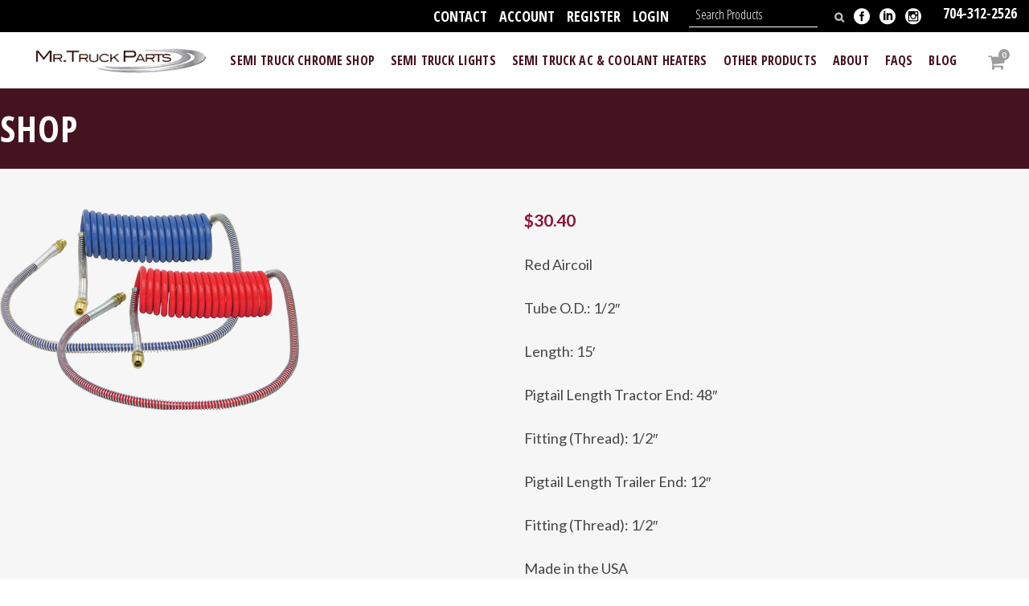

--- FILE ---
content_type: text/html; charset=UTF-8
request_url: https://www.mrtruckparts.com/product/16215-40r-aircoil/
body_size: 24262
content:

<!DOCTYPE html>
<html lang="en-US">
	<head>
 <script type="text/javascript" src="//cdn.rlets.com/capture_configs/5d1/e6f/6a6/30941f7ae91afb89469c6b0.js" async="async"></script>
	</head>
	<meta charset="UTF-8" />
	
				<meta name="viewport" content="width=device-width,initial-scale=1,user-scalable=no">
		
	<link rel="profile" href="http://gmpg.org/xfn/11" />
	<link rel="pingback" href="https://www.mrtruckparts.com/xmlrpc.php" />

	<meta name='robots' content='index, follow, max-image-preview:large, max-snippet:-1, max-video-preview:-1' />

	<!-- This site is optimized with the Yoast SEO Premium plugin v21.6 (Yoast SEO v26.8) - https://yoast.com/product/yoast-seo-premium-wordpress/ -->
	<title>16215-40R Aircoil - Semi Truck Parts and Accessories</title>
	<link rel="canonical" href="https://www.mrtruckparts.com/product/16215-40r-aircoil/" />
	<meta property="og:locale" content="en_US" />
	<meta property="og:type" content="article" />
	<meta property="og:title" content="16215-40R Aircoil" />
	<meta property="og:description" content="Red Aircoil  Tube O.D.: 1/2&quot;  Length: 15&#039;  Pigtail Length Tractor End: 48&quot;  Fitting (Thread): 1/2&quot;  Pigtail Length Trailer End: 12&quot;  Fitting (Thread): 1/2&quot;   Made in the USA Meets DOT FMVSS 106 - (49 CFR 571.106 &amp; 49 CFR 393.45) Excellent coil memory and durability Color-coded (red - emergency / blue - service) Designed for 150 psi operating systems Resistant to attack by gasoline, diesel fuel, methyl-alcohol and zinc chloride DOT brass fittings wITh Tectran identifier Heavy gauge plated spring guards Spring guards closed coils extend well past 2&quot; from fitting, exceeding DOT regulations    Cross Reference:  ABP N42AAC154R 33039R FLTCA15R48 11968 90857-1 TEC1621540R 731513 RED 731513BLUE 11040R 11-339 451039BN 451039R 20017 55103R 022005" />
	<meta property="og:url" content="https://www.mrtruckparts.com/product/16215-40r-aircoil/" />
	<meta property="og:site_name" content="Semi Truck Parts and Accessories" />
	<meta property="article:publisher" content="https://www.facebook.com/MrTruckParts/" />
	<meta property="article:modified_time" content="2019-07-09T20:30:49+00:00" />
	<meta property="og:image" content="https://www.mrtruckparts.com/wp-content/uploads/2017/02/16215-40r.png" />
	<meta property="og:image:width" content="375" />
	<meta property="og:image:height" content="250" />
	<meta property="og:image:type" content="image/png" />
	<meta name="twitter:card" content="summary_large_image" />
	<script type="application/ld+json" class="yoast-schema-graph">{"@context":"https://schema.org","@graph":[{"@type":"WebPage","@id":"https://www.mrtruckparts.com/product/16215-40r-aircoil/","url":"https://www.mrtruckparts.com/product/16215-40r-aircoil/","name":"16215-40R Aircoil - Semi Truck Parts and Accessories","isPartOf":{"@id":"https://www.mrtruckparts.com/#website"},"primaryImageOfPage":{"@id":"https://www.mrtruckparts.com/product/16215-40r-aircoil/#primaryimage"},"image":{"@id":"https://www.mrtruckparts.com/product/16215-40r-aircoil/#primaryimage"},"thumbnailUrl":"https://www.mrtruckparts.com/wp-content/uploads/2017/02/16215-40r.png","datePublished":"2017-02-21T11:17:51+00:00","dateModified":"2019-07-09T20:30:49+00:00","breadcrumb":{"@id":"https://www.mrtruckparts.com/product/16215-40r-aircoil/#breadcrumb"},"inLanguage":"en-US","potentialAction":[{"@type":"ReadAction","target":["https://www.mrtruckparts.com/product/16215-40r-aircoil/"]}]},{"@type":"ImageObject","inLanguage":"en-US","@id":"https://www.mrtruckparts.com/product/16215-40r-aircoil/#primaryimage","url":"https://www.mrtruckparts.com/wp-content/uploads/2017/02/16215-40r.png","contentUrl":"https://www.mrtruckparts.com/wp-content/uploads/2017/02/16215-40r.png","width":375,"height":250},{"@type":"BreadcrumbList","@id":"https://www.mrtruckparts.com/product/16215-40r-aircoil/#breadcrumb","itemListElement":[{"@type":"ListItem","position":1,"name":"Home","item":"https://www.mrtruckparts.com/"},{"@type":"ListItem","position":2,"name":"Shop","item":"https://www.mrtruckparts.com/shop/"},{"@type":"ListItem","position":3,"name":"16215-40R Aircoil"}]},{"@type":"WebSite","@id":"https://www.mrtruckparts.com/#website","url":"https://www.mrtruckparts.com/","name":"Semi Truck Parts and Accessories","description":"Mr Truck Parts","publisher":{"@id":"https://www.mrtruckparts.com/#organization"},"potentialAction":[{"@type":"SearchAction","target":{"@type":"EntryPoint","urlTemplate":"https://www.mrtruckparts.com/?s={search_term_string}"},"query-input":{"@type":"PropertyValueSpecification","valueRequired":true,"valueName":"search_term_string"}}],"inLanguage":"en-US"},{"@type":"Organization","@id":"https://www.mrtruckparts.com/#organization","name":"Mr. Truck Parts","url":"https://www.mrtruckparts.com/","logo":{"@type":"ImageObject","inLanguage":"en-US","@id":"https://www.mrtruckparts.com/#/schema/logo/image/","url":"https://www.mrtruckparts.com/wp-content/uploads/2019/02/mtp-logo-250.png","contentUrl":"https://www.mrtruckparts.com/wp-content/uploads/2019/02/mtp-logo-250.png","width":250,"height":71,"caption":"Mr. Truck Parts"},"image":{"@id":"https://www.mrtruckparts.com/#/schema/logo/image/"},"sameAs":["https://www.facebook.com/MrTruckParts/","https://www.instagram.com/mrtruckparts/","https://www.linkedin.com/company/mr-truck-parts/"]}]}</script>
	<!-- / Yoast SEO Premium plugin. -->


<link rel='dns-prefetch' href='//widgetlogic.org' />
<link rel='dns-prefetch' href='//cdn.jsdelivr.net' />
<link rel='dns-prefetch' href='//js.authorize.net' />
<link rel='dns-prefetch' href='//cdnjs.cloudflare.com' />
<link rel='dns-prefetch' href='//fonts.googleapis.com' />
<link rel="alternate" type="application/rss+xml" title="Semi Truck Parts and Accessories &raquo; Feed" href="https://www.mrtruckparts.com/feed/" />
<link rel="alternate" type="application/rss+xml" title="Semi Truck Parts and Accessories &raquo; Comments Feed" href="https://www.mrtruckparts.com/comments/feed/" />
<link rel="alternate" type="application/rss+xml" title="Semi Truck Parts and Accessories &raquo; 16215-40R Aircoil Comments Feed" href="https://www.mrtruckparts.com/product/16215-40r-aircoil/feed/" />
<link rel="alternate" title="oEmbed (JSON)" type="application/json+oembed" href="https://www.mrtruckparts.com/wp-json/oembed/1.0/embed?url=https%3A%2F%2Fwww.mrtruckparts.com%2Fproduct%2F16215-40r-aircoil%2F" />
<link rel="alternate" title="oEmbed (XML)" type="text/xml+oembed" href="https://www.mrtruckparts.com/wp-json/oembed/1.0/embed?url=https%3A%2F%2Fwww.mrtruckparts.com%2Fproduct%2F16215-40r-aircoil%2F&#038;format=xml" />
<style id='wp-img-auto-sizes-contain-inline-css' type='text/css'>
img:is([sizes=auto i],[sizes^="auto," i]){contain-intrinsic-size:3000px 1500px}
/*# sourceURL=wp-img-auto-sizes-contain-inline-css */
</style>

<link rel='stylesheet' id='font-awesome-css' href='https://www.mrtruckparts.com/wp-content/plugins/woocommerce-ajax-filters/berocket/assets/css/font-awesome.min.css?ver=6.9' type='text/css' media='all' />
<style id='font-awesome-inline-css' type='text/css'>
[data-font="FontAwesome"]:before {font-family: 'FontAwesome' !important;content: attr(data-icon) !important;speak: none !important;font-weight: normal !important;font-variant: normal !important;text-transform: none !important;line-height: 1 !important;font-style: normal !important;-webkit-font-smoothing: antialiased !important;-moz-osx-font-smoothing: grayscale !important;}
/*# sourceURL=font-awesome-inline-css */
</style>
<link rel='stylesheet' id='berocket_aapf_widget-style-css' href='https://www.mrtruckparts.com/wp-content/plugins/woocommerce-ajax-filters/assets/frontend/css/fullmain.min.css?ver=3.1.9.6' type='text/css' media='all' />
<style id='wp-emoji-styles-inline-css' type='text/css'>

	img.wp-smiley, img.emoji {
		display: inline !important;
		border: none !important;
		box-shadow: none !important;
		height: 1em !important;
		width: 1em !important;
		margin: 0 0.07em !important;
		vertical-align: -0.1em !important;
		background: none !important;
		padding: 0 !important;
	}
/*# sourceURL=wp-emoji-styles-inline-css */
</style>
<link rel='stylesheet' id='wp-block-library-css' href='https://www.mrtruckparts.com/wp-includes/css/dist/block-library/style.min.css?ver=6.9' type='text/css' media='all' />
<style id='classic-theme-styles-inline-css' type='text/css'>
/*! This file is auto-generated */
.wp-block-button__link{color:#fff;background-color:#32373c;border-radius:9999px;box-shadow:none;text-decoration:none;padding:calc(.667em + 2px) calc(1.333em + 2px);font-size:1.125em}.wp-block-file__button{background:#32373c;color:#fff;text-decoration:none}
/*# sourceURL=/wp-includes/css/classic-themes.min.css */
</style>
<link rel='stylesheet' id='block-widget-css' href='https://www.mrtruckparts.com/wp-content/plugins/widget-logic/block_widget/css/widget.css?ver=1768281326' type='text/css' media='all' />
<style id='global-styles-inline-css' type='text/css'>
:root{--wp--preset--aspect-ratio--square: 1;--wp--preset--aspect-ratio--4-3: 4/3;--wp--preset--aspect-ratio--3-4: 3/4;--wp--preset--aspect-ratio--3-2: 3/2;--wp--preset--aspect-ratio--2-3: 2/3;--wp--preset--aspect-ratio--16-9: 16/9;--wp--preset--aspect-ratio--9-16: 9/16;--wp--preset--color--black: #000000;--wp--preset--color--cyan-bluish-gray: #abb8c3;--wp--preset--color--white: #ffffff;--wp--preset--color--pale-pink: #f78da7;--wp--preset--color--vivid-red: #cf2e2e;--wp--preset--color--luminous-vivid-orange: #ff6900;--wp--preset--color--luminous-vivid-amber: #fcb900;--wp--preset--color--light-green-cyan: #7bdcb5;--wp--preset--color--vivid-green-cyan: #00d084;--wp--preset--color--pale-cyan-blue: #8ed1fc;--wp--preset--color--vivid-cyan-blue: #0693e3;--wp--preset--color--vivid-purple: #9b51e0;--wp--preset--gradient--vivid-cyan-blue-to-vivid-purple: linear-gradient(135deg,rgb(6,147,227) 0%,rgb(155,81,224) 100%);--wp--preset--gradient--light-green-cyan-to-vivid-green-cyan: linear-gradient(135deg,rgb(122,220,180) 0%,rgb(0,208,130) 100%);--wp--preset--gradient--luminous-vivid-amber-to-luminous-vivid-orange: linear-gradient(135deg,rgb(252,185,0) 0%,rgb(255,105,0) 100%);--wp--preset--gradient--luminous-vivid-orange-to-vivid-red: linear-gradient(135deg,rgb(255,105,0) 0%,rgb(207,46,46) 100%);--wp--preset--gradient--very-light-gray-to-cyan-bluish-gray: linear-gradient(135deg,rgb(238,238,238) 0%,rgb(169,184,195) 100%);--wp--preset--gradient--cool-to-warm-spectrum: linear-gradient(135deg,rgb(74,234,220) 0%,rgb(151,120,209) 20%,rgb(207,42,186) 40%,rgb(238,44,130) 60%,rgb(251,105,98) 80%,rgb(254,248,76) 100%);--wp--preset--gradient--blush-light-purple: linear-gradient(135deg,rgb(255,206,236) 0%,rgb(152,150,240) 100%);--wp--preset--gradient--blush-bordeaux: linear-gradient(135deg,rgb(254,205,165) 0%,rgb(254,45,45) 50%,rgb(107,0,62) 100%);--wp--preset--gradient--luminous-dusk: linear-gradient(135deg,rgb(255,203,112) 0%,rgb(199,81,192) 50%,rgb(65,88,208) 100%);--wp--preset--gradient--pale-ocean: linear-gradient(135deg,rgb(255,245,203) 0%,rgb(182,227,212) 50%,rgb(51,167,181) 100%);--wp--preset--gradient--electric-grass: linear-gradient(135deg,rgb(202,248,128) 0%,rgb(113,206,126) 100%);--wp--preset--gradient--midnight: linear-gradient(135deg,rgb(2,3,129) 0%,rgb(40,116,252) 100%);--wp--preset--font-size--small: 13px;--wp--preset--font-size--medium: 20px;--wp--preset--font-size--large: 36px;--wp--preset--font-size--x-large: 42px;--wp--preset--spacing--20: 0.44rem;--wp--preset--spacing--30: 0.67rem;--wp--preset--spacing--40: 1rem;--wp--preset--spacing--50: 1.5rem;--wp--preset--spacing--60: 2.25rem;--wp--preset--spacing--70: 3.38rem;--wp--preset--spacing--80: 5.06rem;--wp--preset--shadow--natural: 6px 6px 9px rgba(0, 0, 0, 0.2);--wp--preset--shadow--deep: 12px 12px 50px rgba(0, 0, 0, 0.4);--wp--preset--shadow--sharp: 6px 6px 0px rgba(0, 0, 0, 0.2);--wp--preset--shadow--outlined: 6px 6px 0px -3px rgb(255, 255, 255), 6px 6px rgb(0, 0, 0);--wp--preset--shadow--crisp: 6px 6px 0px rgb(0, 0, 0);}:where(.is-layout-flex){gap: 0.5em;}:where(.is-layout-grid){gap: 0.5em;}body .is-layout-flex{display: flex;}.is-layout-flex{flex-wrap: wrap;align-items: center;}.is-layout-flex > :is(*, div){margin: 0;}body .is-layout-grid{display: grid;}.is-layout-grid > :is(*, div){margin: 0;}:where(.wp-block-columns.is-layout-flex){gap: 2em;}:where(.wp-block-columns.is-layout-grid){gap: 2em;}:where(.wp-block-post-template.is-layout-flex){gap: 1.25em;}:where(.wp-block-post-template.is-layout-grid){gap: 1.25em;}.has-black-color{color: var(--wp--preset--color--black) !important;}.has-cyan-bluish-gray-color{color: var(--wp--preset--color--cyan-bluish-gray) !important;}.has-white-color{color: var(--wp--preset--color--white) !important;}.has-pale-pink-color{color: var(--wp--preset--color--pale-pink) !important;}.has-vivid-red-color{color: var(--wp--preset--color--vivid-red) !important;}.has-luminous-vivid-orange-color{color: var(--wp--preset--color--luminous-vivid-orange) !important;}.has-luminous-vivid-amber-color{color: var(--wp--preset--color--luminous-vivid-amber) !important;}.has-light-green-cyan-color{color: var(--wp--preset--color--light-green-cyan) !important;}.has-vivid-green-cyan-color{color: var(--wp--preset--color--vivid-green-cyan) !important;}.has-pale-cyan-blue-color{color: var(--wp--preset--color--pale-cyan-blue) !important;}.has-vivid-cyan-blue-color{color: var(--wp--preset--color--vivid-cyan-blue) !important;}.has-vivid-purple-color{color: var(--wp--preset--color--vivid-purple) !important;}.has-black-background-color{background-color: var(--wp--preset--color--black) !important;}.has-cyan-bluish-gray-background-color{background-color: var(--wp--preset--color--cyan-bluish-gray) !important;}.has-white-background-color{background-color: var(--wp--preset--color--white) !important;}.has-pale-pink-background-color{background-color: var(--wp--preset--color--pale-pink) !important;}.has-vivid-red-background-color{background-color: var(--wp--preset--color--vivid-red) !important;}.has-luminous-vivid-orange-background-color{background-color: var(--wp--preset--color--luminous-vivid-orange) !important;}.has-luminous-vivid-amber-background-color{background-color: var(--wp--preset--color--luminous-vivid-amber) !important;}.has-light-green-cyan-background-color{background-color: var(--wp--preset--color--light-green-cyan) !important;}.has-vivid-green-cyan-background-color{background-color: var(--wp--preset--color--vivid-green-cyan) !important;}.has-pale-cyan-blue-background-color{background-color: var(--wp--preset--color--pale-cyan-blue) !important;}.has-vivid-cyan-blue-background-color{background-color: var(--wp--preset--color--vivid-cyan-blue) !important;}.has-vivid-purple-background-color{background-color: var(--wp--preset--color--vivid-purple) !important;}.has-black-border-color{border-color: var(--wp--preset--color--black) !important;}.has-cyan-bluish-gray-border-color{border-color: var(--wp--preset--color--cyan-bluish-gray) !important;}.has-white-border-color{border-color: var(--wp--preset--color--white) !important;}.has-pale-pink-border-color{border-color: var(--wp--preset--color--pale-pink) !important;}.has-vivid-red-border-color{border-color: var(--wp--preset--color--vivid-red) !important;}.has-luminous-vivid-orange-border-color{border-color: var(--wp--preset--color--luminous-vivid-orange) !important;}.has-luminous-vivid-amber-border-color{border-color: var(--wp--preset--color--luminous-vivid-amber) !important;}.has-light-green-cyan-border-color{border-color: var(--wp--preset--color--light-green-cyan) !important;}.has-vivid-green-cyan-border-color{border-color: var(--wp--preset--color--vivid-green-cyan) !important;}.has-pale-cyan-blue-border-color{border-color: var(--wp--preset--color--pale-cyan-blue) !important;}.has-vivid-cyan-blue-border-color{border-color: var(--wp--preset--color--vivid-cyan-blue) !important;}.has-vivid-purple-border-color{border-color: var(--wp--preset--color--vivid-purple) !important;}.has-vivid-cyan-blue-to-vivid-purple-gradient-background{background: var(--wp--preset--gradient--vivid-cyan-blue-to-vivid-purple) !important;}.has-light-green-cyan-to-vivid-green-cyan-gradient-background{background: var(--wp--preset--gradient--light-green-cyan-to-vivid-green-cyan) !important;}.has-luminous-vivid-amber-to-luminous-vivid-orange-gradient-background{background: var(--wp--preset--gradient--luminous-vivid-amber-to-luminous-vivid-orange) !important;}.has-luminous-vivid-orange-to-vivid-red-gradient-background{background: var(--wp--preset--gradient--luminous-vivid-orange-to-vivid-red) !important;}.has-very-light-gray-to-cyan-bluish-gray-gradient-background{background: var(--wp--preset--gradient--very-light-gray-to-cyan-bluish-gray) !important;}.has-cool-to-warm-spectrum-gradient-background{background: var(--wp--preset--gradient--cool-to-warm-spectrum) !important;}.has-blush-light-purple-gradient-background{background: var(--wp--preset--gradient--blush-light-purple) !important;}.has-blush-bordeaux-gradient-background{background: var(--wp--preset--gradient--blush-bordeaux) !important;}.has-luminous-dusk-gradient-background{background: var(--wp--preset--gradient--luminous-dusk) !important;}.has-pale-ocean-gradient-background{background: var(--wp--preset--gradient--pale-ocean) !important;}.has-electric-grass-gradient-background{background: var(--wp--preset--gradient--electric-grass) !important;}.has-midnight-gradient-background{background: var(--wp--preset--gradient--midnight) !important;}.has-small-font-size{font-size: var(--wp--preset--font-size--small) !important;}.has-medium-font-size{font-size: var(--wp--preset--font-size--medium) !important;}.has-large-font-size{font-size: var(--wp--preset--font-size--large) !important;}.has-x-large-font-size{font-size: var(--wp--preset--font-size--x-large) !important;}
:where(.wp-block-post-template.is-layout-flex){gap: 1.25em;}:where(.wp-block-post-template.is-layout-grid){gap: 1.25em;}
:where(.wp-block-term-template.is-layout-flex){gap: 1.25em;}:where(.wp-block-term-template.is-layout-grid){gap: 1.25em;}
:where(.wp-block-columns.is-layout-flex){gap: 2em;}:where(.wp-block-columns.is-layout-grid){gap: 2em;}
:root :where(.wp-block-pullquote){font-size: 1.5em;line-height: 1.6;}
/*# sourceURL=global-styles-inline-css */
</style>
<link rel='stylesheet' id='simple-banner-style-css' href='https://www.mrtruckparts.com/wp-content/plugins/simple-banner/simple-banner.css?ver=3.2.0' type='text/css' media='all' />
<link rel='stylesheet' id='customstyle-plugin-css' href='https://cdnjs.cloudflare.com/ajax/libs/lightgallery/1.6.12/css/lightgallery.min.css' type='text/css' media='all' />
<link rel='stylesheet' id='my-style-css' href='https://www.mrtruckparts.com/wp-content/plugins/tripac/css/slider.css?ver=1.0' type='text/css' media='all' />
<style id='woocommerce-inline-inline-css' type='text/css'>
.woocommerce form .form-row .required { visibility: visible; }
/*# sourceURL=woocommerce-inline-inline-css */
</style>
<link rel='stylesheet' id='wc-composite-css-css' href='https://www.mrtruckparts.com/wp-content/plugins/woocommerce-composite-products/assets/css/frontend/woocommerce.css?ver=6.2.2' type='text/css' media='all' />
<link rel='stylesheet' id='mediaelement-css' href='https://www.mrtruckparts.com/wp-includes/js/mediaelement/mediaelementplayer-legacy.min.css?ver=4.2.17' type='text/css' media='all' />
<link rel='stylesheet' id='wp-mediaelement-css' href='https://www.mrtruckparts.com/wp-includes/js/mediaelement/wp-mediaelement.min.css?ver=6.9' type='text/css' media='all' />
<link rel='stylesheet' id='bridge-default-style-css' href='https://www.mrtruckparts.com/wp-content/themes/bridge/style.css?ver=6.9' type='text/css' media='all' />
<link rel='stylesheet' id='bridge-qode-font_awesome-css' href='https://www.mrtruckparts.com/wp-content/themes/bridge/css/font-awesome/css/font-awesome.min.css?ver=6.9' type='text/css' media='all' />
<link rel='stylesheet' id='bridge-qode-font_elegant-css' href='https://www.mrtruckparts.com/wp-content/themes/bridge/css/elegant-icons/style.min.css?ver=6.9' type='text/css' media='all' />
<link rel='stylesheet' id='bridge-qode-linea_icons-css' href='https://www.mrtruckparts.com/wp-content/themes/bridge/css/linea-icons/style.css?ver=6.9' type='text/css' media='all' />
<link rel='stylesheet' id='bridge-qode-dripicons-css' href='https://www.mrtruckparts.com/wp-content/themes/bridge/css/dripicons/dripicons.css?ver=6.9' type='text/css' media='all' />
<link rel='stylesheet' id='bridge-qode-kiko-css' href='https://www.mrtruckparts.com/wp-content/themes/bridge/css/kiko/kiko-all.css?ver=6.9' type='text/css' media='all' />
<link rel='stylesheet' id='bridge-qode-font_awesome_5-css' href='https://www.mrtruckparts.com/wp-content/themes/bridge/css/font-awesome-5/css/font-awesome-5.min.css?ver=6.9' type='text/css' media='all' />
<link rel='stylesheet' id='bridge-stylesheet-css' href='https://www.mrtruckparts.com/wp-content/themes/bridge/css/stylesheet.min.css?ver=6.9' type='text/css' media='all' />
<style id='bridge-stylesheet-inline-css' type='text/css'>
   .postid-3336.disabled_footer_top .footer_top_holder, .postid-3336.disabled_footer_bottom .footer_bottom_holder { display: none;}


/*# sourceURL=bridge-stylesheet-inline-css */
</style>
<link rel='stylesheet' id='bridge-woocommerce-css' href='https://www.mrtruckparts.com/wp-content/themes/bridge/css/woocommerce.min.css?ver=6.9' type='text/css' media='all' />
<link rel='stylesheet' id='bridge-woocommerce-responsive-css' href='https://www.mrtruckparts.com/wp-content/themes/bridge/css/woocommerce_responsive.min.css?ver=6.9' type='text/css' media='all' />
<link rel='stylesheet' id='bridge-print-css' href='https://www.mrtruckparts.com/wp-content/themes/bridge/css/print.css?ver=6.9' type='text/css' media='all' />
<link rel='stylesheet' id='bridge-style-dynamic-css' href='https://www.mrtruckparts.com/wp-content/themes/bridge/css/style_dynamic_callback.php?ver=6.9' type='text/css' media='all' />
<link rel='stylesheet' id='bridge-responsive-css' href='https://www.mrtruckparts.com/wp-content/themes/bridge/css/responsive.min.css?ver=6.9' type='text/css' media='all' />
<link rel='stylesheet' id='bridge-style-dynamic-responsive-css' href='https://www.mrtruckparts.com/wp-content/themes/bridge/css/style_dynamic_responsive_callback.php?ver=6.9' type='text/css' media='all' />
<style id='bridge-style-dynamic-responsive-inline-css' type='text/css'>
/* mr. truck */

.hide { display: none; }

/* type */

p {
    margin-bottom: 21px;
}

.white-text h1,
.white-text h2,
.white-text h3,
.white-text h4,
.white-text h5,
.white-text h6,
.white-text p,
.white-text li { color: #fff; /* text-shadow: 0px 2px 5px #444; */ }

/* buttons */

.full-btn {
    display: block;
}

/* header */

.header_top {
	height: 40px;
}

.header_top .q_social_icon_holder .simple_social:hover,
.header_top .header-widget:hover,
.header_top .header-widget.widget_nav_menu ul.menu>li>a:hover,
.header_top .header-widget p:hover,
.header_top .header-widget a:hover,
.header_top .header-widget span:hover {
    color: #bfbfbf !important;
}

.header_top .left {
    display: none;
}

.header-widget.widget_nav_menu ul.menu li a {
	margin: 4px 0;
}

.header_top #searchform input[type=text] {
    margin-top: 4px;
    height: 25px;
    font-size: 16px;
    line-height: 25px;
    color: #fff;
    border: none !important;
    border-bottom: 1px solid #fff !important;
    color: #fff;
}


.header_top #searchform input[type=text]::-webkit-input-placeholder,
.header_top #searchform input[type=text]::-moz-placeholder,
.header_top #searchform input[type=text]::-ms-input-placeholder,
.header_top #searchform input[type=text]::-moz-placeholder {
	color: #fff;
}

.header_top #searchform input[type=text]::placeholder {
    color: #fff;
}

.header_top #searchform input[type=submit] {
    margin-top: 9px;
}

.mobile_menu_button span {
    width: 24px;
    font-size: 24px;
    text-align: center;
}

/* nav cart dropdown */

.shopping_cart_dropdown {
	background-color: #222222 !important;
}

.shopping_cart_dropdown ul li a {
	color: #b7b7b7 !important;
}

/* header search */

.side_menu_button>a.search_button {
    margin-top: -12px;
}

.qode_search_form_3 .container_inner .qode_search_close { /* fixes woocommerce css that breaks this */
    position: absolute;
}

/* forms */

input[type=text],
input[type=tel],
input[type=email],
input[type=search],
input[type=password],
textarea {
    border: 1px solid #ccc !important;
}

.qode_search_form_3 input[type="text"],
.woocommerce #content .quantity input.qty,
.woocommerce .quantity input.qty,
.woocommerce-page #content .quantity input.qty,
.woocommerce-page .quantity input.qty {
    border: none !important;
}

body .gform_wrapper input[type=submit],
body .gform_wrapper input[type=button],
body .gform_wrapper input[type=reset] {
    padding: 0 29px;
    font-size: 18px;
    line-height: 60px;
    height: 60px;
    color: #fff;
    text-align: center;
    background-color: #45131f;
    border: 2px solid #fff;
    border-radius: 38px;
}

body .gform_wrapper input[type=submit]:hover,
body .gform_wrapper input[type=button]:hover,
body .gform_wrapper input[type=reset]:hover {
	background-color: #000;
	border-color: #fff;
}

/* woocommerce */

.myaccount_user,
.woocommerce .woocommerce-error,
.woocommerce .woocommerce-info,
.woocommerce .woocommerce-message,
.woocommerce div.message,
.woocommerce input[type=text]:not(.qode_search_field),
.woocommerce input[type=password],.woocommerce input[type=email],
.woocommerce textarea,.woocommerce-page input[type=tel],
.woocommerce-page input[type=text]:not(.qode_search_field),
.woocommerce-page input[type=password],
.woocommerce-page input[type=email],
.woocommerce-page textarea,
.woocommerce .button,
.woocommerce input[type=submit],
.woocommerce ul.products li.product .added_to_cart,
.woocommerce-page .button,
.woocommerce-page input[type=submit],
.woocommerce .product .onsale,
.woocommerce .product .single-onsale,
.woocommerce ul.products li.product .price,
.woocommerce div.product .summary p.price span.amount,
.woocommerce #content .quantity input.qty,
.woocommerce .quantity input.qty,
.woocommerce-page #content .quantity input.qty,
.woocommerce-page .quantity input.qty,
.woocommerce .myaccount_user,
.woocommerce .checkout table.shop_table thead tr th,
.woocommerce table.cart thead tr th,
.woocommerce-account table.my_account_orders thead tr th,
.woocommerce-page .checkout table.shop_table thead tr th,
.woocommerce-page table.cart thead tr th,
.woocommerce-page table.my_account_orders thead tr th,
.woocommerce table.cart div.coupon .input-text,
.woocommerce-page table.cart div.coupon .input-text,
.woocommerce .widget_price_filter .price_label,
.woocommerce-page .widget_price_filter .price_label,
.shopping_cart_header .header_cart span {
	font-family: "Lato", sans-serif;
}

.woocommerce ul.products li.product .price {
    margin-bottom: 0;
    padding-bottom: 15px;
}

.woocommerce div.product .cart .quantity {
    margin-right: 0;
    padding: 0 15px;
    height: 38px;
    background-color: #fff;
}

.woocommerce #content .quantity input.qty,
.woocommerce .quantity input.qty,
.woocommerce-page #content .quantity input.qty,
.woocommerce-page .quantity input.qty {
	width: 36px;
}

.myaccount_user,
.woocommerce .woocommerce-error,
.woocommerce .woocommerce-info,
.woocommerce .woocommerce-message,
.woocommerce div.message {
	background-color: #f2f2f2;
}

.woocommerce ul.products li.product .top-product-section {
    display: flex;
    align-items: center;
    justify-content: center;
    min-height: 300px;
    border: 1px solid #ccc;
}

.woocommerce ul.products li.product .top-product-section img {
    max-height: 302px;
}

.woocommerce-page ul.products li.product a.product-category.product-info,
.woocommerce ul.products li.product a.product-category.product-info {
    min-height: 102px;
}

.woocommerce-pagination ul.page-numbers li a,
.woocommerce-pagination ul.page-numbers li span {
    color: #fff;
    background-color: #4f1123;
    border-color: #45131f;
}

.woocommerce-pagination ul.page-numbers li a:hover,
.woocommerce-pagination ul.page-numbers li span.current {
    background-color: #d6d6d6;
    border-color: #d6d6d6;
}

/* Calculate Shipping Button */

.shipping-calculator-button {
    color: #FF0000;
    border: 2px solid #FF0000;
    padding: 6px 10px 6px 10px;
    text-transform: uppercase;
    font-size: 28px;
}

.shipping-calculator-button:hover,
.shipping-calculator-button:active,
.shipping-calculator-button:focus {
    border: 2px solid #000000;
}

/* cart shipping */

.woocommerce #shipping_method li {
    margin-bottom: 5px;
    overflow: hidden;
}

.woocommerce #shipping_method li input[type=radio] {
    display: block;
    margin: 4px 0 0;
    float: left;
    width: 20px;
    height: 20px;
}

.woocommerce #shipping_method li label {
    display: block;
    float: right;
    width: calc(100% - 20px);
}

/* shop sidebar */

.widget #searchform input[type=text] {
    padding: 0 15px;
    width: calc(100% - 110px);
    height: 60px;
    font-size: 1em;
    border: none !important;
}

.sidebar .widget #searchform input[type=text] {
    width: calc(100% - 110px);
}

.widget #searchsubmit {
    padding: 0;
    width: 80px;
    height: 60px;
    font-size: 1em;
    color: #fff;
    text-align: center;
    background-color: #6dab3c;
    border-radius: 0;
}

aside .widget.woocommerce.widget_product_search {
    margin-bottom: 30px;
}

aside .widget #searchform input[type=text],
aside .widget #searchsubmit {
    height: 42px;
}

select.product_cat {
    height: 38px;
    width: 100%;
    font-size: 1em;
}

.woocommerce .woocommerce-ordering .orderby {
    height: 42px;
    font-size: 16px;
    background-color: #fff;
    border-color: #e9e9e9;
}

.berocket_aapf_widget_show {
    margin-top: 0 !important;
    margin-right: 0 !important;
    top: 12px !important;
}

/* single products */

body.post-type-archive-product .content .title_outer+.container,
.single-product .content .title_outer+.container {
    background-color: #f7f6f7;
}

.woocommerce .related.products ul.products {
    overflow: hidden;
}

.columns-5 ul.products li.product {
	margin-right: 0;
    width: auto;
    float: none;
}

.warning strong {
    color: #f4524d;
}

/* category landing page */

.page-title {
    padding-top: 90px;
    padding-bottom: 90px;
}

.pull-btn {
    margin-top: -24px;
}

.category-menu-list ul.menu {
    overflow: hidden;
}

.category-menu-list li {
    display: block;
    margin-bottom: 1px !important;
}

.category-menu-list li a {
    display: block;
    margin-right: 1px;
    padding: 14px;
    line-height: 1;
    color: #fff !important;
    background-color: #45131f;
    transition: all .25s ease-in-out !important;
}

.wpb_widgetised_column.category-menu-list .widget li a:hover {
	padding-left: 18px;
    color: #fff !important;
    background-color: #000;
}

h2.woocommerce-loop-category__title {
    margin-top: -6px;
    padding: 10px;
    color: #fff;
    background-color: #4f1123;
}

.woocommerce ul.products li.product a:hover h2.woocommerce-loop-category__title {
    background-color: #000;
}

h2.woocommerce-loop-category__title mark.count {
    display: none;
}

.woocommerce ul.products li.product {
    text-align: center;
}

.woocommerce ul.products li.product a {
	display: block;
}

.woocommerce ul.products li.product a img {
	width: 100%;
	height: auto;
}

.woocommerce ul.products li.product .add-to-cart-button-inner,
.woocommerce-page ul.products li.product .add-to-cart-button-inner {
	display: none;
}

/* category archives */

.tax-product_cat .content .content_inner .container:nth-of-type(2) {
    background-color: #f6f6f6;
}

/* blog */

.blog_holder article .post_text h2 .date,
.blog_holder article .post_info {
    display: none !important;
}

.blog_holder.blog_small_image,
.blog_single.blog_holder {
    margin-top: 45px;
}

/* blog single */



/* widgetized menus */

.wpb_widgetised_column .widget {
	margin-bottom: 0;
}

.qode_image_gallery_no_space ul li img {
    margin: 0 auto;
    text-align: center;
	width: auto;
}

/* accordion */

.q_accordion_holder.accordion.boxed .ui-accordion-header {
    margin: 9px 0 0;
    padding: 7px 0;
}

.q_accordion_holder.accordion.boxed .ui-accordion-header-active.ui-state-active {
	margin-bottom: 0;
}

.q_accordion_holder.boxed div.accordion_content {
	background-color: #fff;
}

/* footer */

.footer_top {
	background-color: #000 !important;
}

.footer_top_holder {
    background-position: center right;
    background-size: 300%;
    background-color: #000 !important;
}

#menu-footer-top.menu li {
    display: inline-block;
    margin: 15px 10px;
    padding-bottom: 0;
}

#menu-category-footer-links li {
    padding-bottom:  0;
    width: 33.333%;
    float: left;
}

#menu-category-footer-links {
    margin: 9px auto;
    overflow: hidden;
}

#menu-category-footer-links li a {
	font-size: 16px;
	font-family: 'Lato', sans-serif;
    text-transform: none;
}

#menu-category-footer-links li a,
.footer_bottom p a,
.footer_bottom a {
    text-decoration: underline;
}

footer .gform_widget {
    margin-top: 30px;
    margin-bottom: 30px;
}

footer .gform_wrapper {
    max-width: 365px;
    margin: 0 auto;
}

body .gform_wrapper .subscribe .gform_fields .gfield {
    padding-right: 0 !important;
}

footer .gform_wrapper .subscribe input[type=text] {
    margin-top: 0;
    padding: 0 15px !important;
    height: 42px;
    border: 2px solid #fff !important;
}

body .gform_wrapper .subscribe input[type=submit],
body .gform_wrapper .subscribe input[type=button],
body .gform_wrapper .subscribe input[type=reset] {
    margin-right: 0 !important;
    line-height: 38px;
}

.gform_wrapper .subscribe .gform_footer {
    padding: 0;
}

/* responsive */

@media only screen and (min-width:481px) {
	.category-menu-list li {
	    width: 33.333%;
	    float: left;
	}
	
	.columns-5 ul.products li.product {
		margin-right: 30px;
	    width: calc(100%/2 - 24px);
	    float: left;
	}
	
	.columns-5 ul.products li.product:nth-child(even) {
		margin-right: 0;
	}
}

@media only screen and (max-width:600px) {
	p {
		margin-bottom: 24px;
	}
	
	.header_top .container_inner {
	    width: 100%;
	}
	
	.header_top .right .inner>div {
	    padding-right: 0;
	}
	
	.header_top #searchform input[type=text] {
	    padding: 0;
	    width: 38px;
	}
	
	.header_top #searchform input[type=submit] {
	    padding: 0;
	    text-align: center;
	}
	
	.header_top .header-widget.widget_nav_menu ul.menu>li>a {
	    font-size: 16px;
	}
}

@media only screen and (min-width:601px) and (max-width:631px) {
	.boxed div.section .section_inner,
	.carousel-inner .slider_content_outer,
	.container_inner,
	.container_inner nav.content_menu,
	.footer_bottom_border.in_grid,
	.footer_top_border.in_grid,
	.full_width .parallax_content,
	.steps_holder_inner,
	.title_border_in_grid_holder,
	div.grid_section .section_inner,
	nav.content_menu ul {
	    width: 570px;
	}
}

@media only screen and (min-width:601px) and (max-width:768px) {
	p {
		margin-bottom: 24px;
	}
}

@media only screen and (min-width:641px) {
    footer .gform_wrapper .subscribe input[type=text] {
	    padding: 0 15px 0 30px !important;
	    height: 42px;
	    line-height: 42px;
	    border-radius: 24px 0 0 24px;
    }

    body .gform_wrapper .subscribe input[type=submit],
    body .gform_wrapper .subscribe input[type=button],
    body .gform_wrapper .subscribe input[type=reset] {
        border-radius: 0 24px 24px 0;
    }
}

@media only screen and (max-width:641px) {
	footer .gform_wrapper .subscribe input[type=text] {
		height: 36px;
		line-height: 36px !important;
	}
}

@media only screen and (min-width:768px) {
	.columns-5 ul.products li.product {
	    width: calc(100%/3 - 24px);
	}
	
	.columns-5 ul.products li.product:nth-child(even) {
		margin-right: 30px;
	}
	
	.columns-5 ul.products li.product:nth-child(3n) {
		margin-right: 0;
	}
	
	.footer_top_holder {
	    background-size: 180%;
	}
}

@media only screen and (min-width:769px) {
	p {
		margin-bottom: 27px;
	}
	
	.pull-btn {
	    margin-top: -33px;
	}
	
	h2.woocommerce-loop-category__title {
		font-size: 18px;
	}
}

@media only screen and (min-width:769px) and (max-width:799px) {
	.boxed div.section .section_inner,
	.carousel-inner .slider_content_outer,
	.container_inner,
	.container_inner nav.content_menu,
	.footer_bottom_border.in_grid,
	.footer_top_border.in_grid,
	.full_width .parallax_content,
	.steps_holder_inner,
	.title_border_in_grid_holder,
	div.grid_section .section_inner,
	nav.content_menu ul {
	    width: 738px;
	}
}

@media only screen and (min-width:801px) {
	/* image slider */
	
	.qode_image_gallery_no_space .controls a.prev-slide,
	.qode_image_gallery_no_space .controls a.next-slide {
	    top: -17px;
	}

	.qode_image_gallery_no_space .controls a.prev-slide {
	    left: -13px;
	}
	
	.qode_image_gallery_no_space .controls a.next-slide {
	    right: -13px;
	}
}

@media only screen and (min-width:1001px) {
	
	.header_bottom .container_inner {
	    height: 70px;
	}
	
	.header_inner_right {
	    position: absolute;
	    right: 0;
	    width: 30px;
	}
	
	nav.main_menu.right {
	    position: absolute;
	    right: 35px;
	}
	
	li.narrow .second .inner ul {
	    padding: 0;
	}
	
	.drop_down .narrow .second .inner ul li a {
	    padding-top: 15px;
	    padding-bottom: 15px;
	    transition: all .3s ease-in-out;
	}
	
	.drop_down .second .inner > ul > li > a:hover,
	.drop_down .wide .second ul li ul li.menu-item-has-children > a:hover,
	.drop_down .wide .second .inner ul li.sub ul li.menu-item-has-children > a:hover {
	    background-color: #000;
	}
	
	.page-title {
        padding-top: 120px;
        padding-bottom: 120px;
    }

	#menu-category-footer-links {
	    width: 75%;
	}
}

/* navigation tweaks */

@media only screen and (min-width: 1001px) and (max-width: 1100px) {	
	nav.main_menu > ul > li > a {
	    font-size: 17px !important;
	    padding: 0 12px !important;
	}
}

@media only screen and (min-width: 1101px) and (max-width: 1200px) {	
	nav.main_menu > ul > li > a {
	    font-size: 18px !important;
	    padding: 0 14px !important;
	}
}

@media only screen and (min-width:1200px) {
	.page-title {
        padding-top: 180px;
        padding-bottom: 180px;
    }
	
	.columns-5 ul.products li.product {
	    width: calc(100%/5 - 24px);
	}
	
	.columns-5 ul.products li.product:nth-child(even),
	.columns-5 ul.products li.product:nth-child(3n) {
		margin-right: 30px;
	}
	
	.columns-5 ul.products li.product.last {
		margin-right: 0;
	}
	
	.footer_top_holder {
	    background-position: center center;
	    background-size: 120%;
	}
	
	#menu-category-footer-links {
	    width: 50%;
	}
}

@media only screen and (min-width: 1366px) {
	.qode_image_gallery_no_space .controls a.prev-slide {
	    left: -100px;
	}
	
	.qode_image_gallery_no_space .controls a.next-slide {
	    right: -100px;
	}
	
	.footer_top_holder {
	    background-size: cover;
	}
}

/* mr. truck */

/** New CSS - 20 Aug **/

.container_inner, .elementor-container .elementor-widget-wrap>.qode_elementor_container_inner, .elementor-row .elementor-widget-wrap>.qode_elementor_container_inner, .qode_elementor_container_inner{width:100%;}

nav.main_menu>ul>li>a{font-size:16px; padding: 0 10px; letter-spacing: 0.01em;}

.woocommerce ul.products{padding:0 15px;}

.pull-btn {text-align: center;padding-top: 30px;}

.shopping_cart_header{width: auto;}

.mobile_menu_button{padding-left: 17px;}

body .woocommerce-page ul.products li.product a.product-category.product-info, body .woocommerce ul.products li.product a.product-category.product-info{ color: #fff; background-color: #6d2133; min-height: 80px;}

.woocommerce ul.products li.product .price{color: rgba(255, 255, 255, 0.61);}

/*# sourceURL=bridge-style-dynamic-responsive-inline-css */
</style>
<link rel='stylesheet' id='js_composer_front-css' href='https://www.mrtruckparts.com/wp-content/plugins/js_composer/assets/css/js_composer.min.css?ver=8.2' type='text/css' media='all' />
<link rel='stylesheet' id='bridge-style-handle-google-fonts-css' href='https://fonts.googleapis.com/css?family=Raleway%3A100%2C200%2C300%2C400%2C500%2C600%2C700%2C800%2C900%2C100italic%2C300italic%2C400italic%2C700italic%7COpen+Sans+Condensed%3A100%2C200%2C300%2C400%2C500%2C600%2C700%2C800%2C900%2C100italic%2C300italic%2C400italic%2C700italic%7CLato%3A100%2C200%2C300%2C400%2C500%2C600%2C700%2C800%2C900%2C100italic%2C300italic%2C400italic%2C700italic&#038;subset=latin%2Clatin-ext&#038;ver=1.0.0' type='text/css' media='all' />
<link rel='stylesheet' id='bridge-core-dashboard-style-css' href='https://www.mrtruckparts.com/wp-content/plugins/bridge-core/modules/core-dashboard/assets/css/core-dashboard.min.css?ver=6.9' type='text/css' media='all' />
<link rel='stylesheet' id='sv-wc-payment-gateway-payment-form-css' href='https://www.mrtruckparts.com/wp-content/plugins/woocommerce-gateway-authorize-net-aim/vendor/skyverge/wc-plugin-framework/woocommerce/payment-gateway/assets/css/frontend/sv-wc-payment-gateway-payment-form.min.css?ver=5.3.0' type='text/css' media='all' />
<link rel='stylesheet' id='childstyle-css' href='https://www.mrtruckparts.com/wp-content/themes/bridge-child/style.css?ver=6.9' type='text/css' media='all' />
<link rel='stylesheet' id='bsf-Defaults-css' href='https://www.mrtruckparts.com/wp-content/uploads/smile_fonts/Defaults/Defaults.css?ver=6.9' type='text/css' media='all' />
<script type="text/javascript" src="https://www.mrtruckparts.com/wp-includes/js/jquery/jquery.min.js?ver=3.7.1" id="jquery-core-js"></script>
<script type="text/javascript" src="https://www.mrtruckparts.com/wp-includes/js/jquery/jquery-migrate.min.js?ver=3.4.1" id="jquery-migrate-js"></script>
<script type="text/javascript" id="simple-banner-script-js-before">
/* <![CDATA[ */
const simpleBannerScriptParams = {"pro_version_enabled":"","debug_mode":false,"id":3336,"version":"3.2.0","banner_params":[{"hide_simple_banner":"yes","simple_banner_prepend_element":false,"simple_banner_position":"","header_margin":"","header_padding":"","wp_body_open_enabled":"","wp_body_open":true,"simple_banner_z_index":false,"simple_banner_text":"<a href=\"https:\/\/www.mrtruckparts.com\/red-dot-promo\/\">New Red Dot Promo! 25% Off All Red Dot Products with Code RedDotSave25 <\/a>","disabled_on_current_page":false,"disabled_pages_array":[],"is_current_page_a_post":false,"disabled_on_posts":"","simple_banner_disabled_page_paths":false,"simple_banner_font_size":"","simple_banner_color":"#FF0000","simple_banner_text_color":"","simple_banner_link_color":"#FFFFFF","simple_banner_close_color":"","simple_banner_custom_css":"\/*display: none;*\/\r\nfont-size: 16px;\r\nfont-weight: 500;","simple_banner_scrolling_custom_css":"","simple_banner_text_custom_css":"","simple_banner_button_css":"","site_custom_css":"","keep_site_custom_css":"","site_custom_js":"","keep_site_custom_js":"","close_button_enabled":"","close_button_expiration":"","close_button_cookie_set":false,"current_date":{"date":"2026-01-21 00:23:01.354920","timezone_type":3,"timezone":"UTC"},"start_date":{"date":"2026-01-21 00:23:01.354934","timezone_type":3,"timezone":"UTC"},"end_date":{"date":"2026-01-21 00:23:01.354940","timezone_type":3,"timezone":"UTC"},"simple_banner_start_after_date":false,"simple_banner_remove_after_date":false,"simple_banner_insert_inside_element":false}]}
//# sourceURL=simple-banner-script-js-before
/* ]]> */
</script>
<script type="text/javascript" src="https://www.mrtruckparts.com/wp-content/plugins/simple-banner/simple-banner.js?ver=3.2.0" id="simple-banner-script-js"></script>
<script type="text/javascript" src="https://www.mrtruckparts.com/wp-content/plugins/woocommerce/assets/js/jquery-blockui/jquery.blockUI.min.js?ver=2.7.0-wc.10.4.3" id="wc-jquery-blockui-js" data-wp-strategy="defer"></script>
<script type="text/javascript" id="wc-add-to-cart-js-extra">
/* <![CDATA[ */
var wc_add_to_cart_params = {"ajax_url":"/wp-admin/admin-ajax.php","wc_ajax_url":"/?wc-ajax=%%endpoint%%","i18n_view_cart":"View cart","cart_url":"https://www.mrtruckparts.com/cart/","is_cart":"","cart_redirect_after_add":"no"};
//# sourceURL=wc-add-to-cart-js-extra
/* ]]> */
</script>
<script type="text/javascript" src="https://www.mrtruckparts.com/wp-content/plugins/woocommerce/assets/js/frontend/add-to-cart.min.js?ver=10.4.3" id="wc-add-to-cart-js" data-wp-strategy="defer"></script>
<script type="text/javascript" id="wc-single-product-js-extra">
/* <![CDATA[ */
var wc_single_product_params = {"i18n_required_rating_text":"Please select a rating","i18n_rating_options":["1 of 5 stars","2 of 5 stars","3 of 5 stars","4 of 5 stars","5 of 5 stars"],"i18n_product_gallery_trigger_text":"View full-screen image gallery","review_rating_required":"yes","flexslider":{"rtl":false,"animation":"slide","smoothHeight":true,"directionNav":false,"controlNav":"thumbnails","slideshow":false,"animationSpeed":500,"animationLoop":false,"allowOneSlide":false},"zoom_enabled":"","zoom_options":[],"photoswipe_enabled":"","photoswipe_options":{"shareEl":false,"closeOnScroll":false,"history":false,"hideAnimationDuration":0,"showAnimationDuration":0},"flexslider_enabled":""};
//# sourceURL=wc-single-product-js-extra
/* ]]> */
</script>
<script type="text/javascript" src="https://www.mrtruckparts.com/wp-content/plugins/woocommerce/assets/js/frontend/single-product.min.js?ver=10.4.3" id="wc-single-product-js" defer="defer" data-wp-strategy="defer"></script>
<script type="text/javascript" src="https://www.mrtruckparts.com/wp-content/plugins/woocommerce/assets/js/js-cookie/js.cookie.min.js?ver=2.1.4-wc.10.4.3" id="wc-js-cookie-js" defer="defer" data-wp-strategy="defer"></script>
<script type="text/javascript" id="woocommerce-js-extra">
/* <![CDATA[ */
var woocommerce_params = {"ajax_url":"/wp-admin/admin-ajax.php","wc_ajax_url":"/?wc-ajax=%%endpoint%%","i18n_password_show":"Show password","i18n_password_hide":"Hide password"};
//# sourceURL=woocommerce-js-extra
/* ]]> */
</script>
<script type="text/javascript" src="https://www.mrtruckparts.com/wp-content/plugins/woocommerce/assets/js/frontend/woocommerce.min.js?ver=10.4.3" id="woocommerce-js" defer="defer" data-wp-strategy="defer"></script>
<script type="text/javascript" src="https://www.mrtruckparts.com/wp-content/plugins/js_composer/assets/js/vendors/woocommerce-add-to-cart.js?ver=8.2" id="vc_woocommerce-add-to-cart-js-js"></script>
<script type="text/javascript" src="https://js.authorize.net/v1/Accept.js" id="wc-authorize-net-aim-accept-js-js"></script>
<script></script><link rel="https://api.w.org/" href="https://www.mrtruckparts.com/wp-json/" /><link rel="alternate" title="JSON" type="application/json" href="https://www.mrtruckparts.com/wp-json/wp/v2/product/3336" /><link rel="EditURI" type="application/rsd+xml" title="RSD" href="https://www.mrtruckparts.com/xmlrpc.php?rsd" />
<meta name="generator" content="WordPress 6.9" />
<meta name="generator" content="WooCommerce 10.4.3" />
<link rel='shortlink' href='https://www.mrtruckparts.com/?p=3336' />
<!-- Global site tag (gtag.js) - Google Analytics -->
<script async src="https://www.googletagmanager.com/gtag/js?id=G-MG2TTHZZLX"></script>
<script>
  window.dataLayer = window.dataLayer || [];
  function gtag(){dataLayer.push(arguments);}
  gtag('js', new Date());

  gtag('config', 'G-MG2TTHZZLX');
</script>
<script type="text/javascript" src="//cdn.rlets.com/capture_configs/5d1/e6f/6a6/30941f7ae91afb89469c6b0.js" async="async"></script><style id="simple-banner-hide" type="text/css">.simple-banner{display:none;}</style><style id="simple-banner-background-color" type="text/css">.simple-banner{background:#FF0000;}</style><style id="simple-banner-text-color" type="text/css">.simple-banner .simple-banner-text{color: #ffffff;}</style><style id="simple-banner-link-color" type="text/css">.simple-banner .simple-banner-text a{color:#FFFFFF;}</style><style id="simple-banner-z-index" type="text/css">.simple-banner{z-index: 99999;}</style><style id="simple-banner-custom-css" type="text/css">.simple-banner{/*display: none;*/
font-size: 16px;
font-weight: 500;}</style><style id="simple-banner-site-custom-css-dummy" type="text/css"></style><script id="simple-banner-site-custom-js-dummy" type="text/javascript"></script><!-- Google Code for Remarketing Tag -->
<!--------------------------------------------------
Remarketing tags may not be associated with personally identifiable information or placed on pages related to sensitive categories. See more information and instructions on how to setup the tag on: http://google.com/ads/remarketingsetup
--------------------------------------------------->
<script type="text/javascript">
/* <![CDATA[ */
var google_conversion_id = 831991360;
var google_custom_params = window.google_tag_params;
var google_remarketing_only = true;
/* ]]> */
</script>

<!-- Google Search Console -->
<meta name="google-site-verification" content="18rtgxYOTCfp_Hr5yce4GrY9olNzSbyf1CQgHz7S_nQ" />

<!-- Global site tag (gtag.js) - Google Analytics from Marketing BBD -->
<script async src="https://www.googletagmanager.com/gtag/js?id=UA-135337599-1"></script>
<script>
  window.dataLayer = window.dataLayer || [];
  function gtag(){dataLayer.push(arguments);}
  gtag('js', new Date());

  gtag('config', 'UA-135337599-1');
</script>

<!-- Facebook Pixel Code -->
<script>
!function(f,b,e,v,n,t,s)
{if(f.fbq)return;n=f.fbq=function(){n.callMethod?
n.callMethod.apply(n,arguments):n.queue.push(arguments)};
if(!f._fbq)f._fbq=n;n.push=n;n.loaded=!0;n.version='2.0';
n.queue=[];t=b.createElement(e);t.async=!0;
t.src=v;s=b.getElementsByTagName(e)[0];
s.parentNode.insertBefore(t,s)}(window,document,'script',
'https://connect.facebook.net/en_US/fbevents.js');
 fbq('init', '301374000561932'); 
fbq('track', 'PageView');
</script>
<noscript>
 <img height="1" width="1" 
src="https://www.facebook.com/tr?id=301374000561932&ev=PageView
&noscript=1"/>
</noscript>
<!-- End Facebook Pixel Code -->
<script type="text/javascript" src="//cdn.rlets.com/capture_configs/5d1/e6f/6a6/30941f7ae91afb89469c6b0.js" async="async"></script>
	<noscript><style>.woocommerce-product-gallery{ opacity: 1 !important; }</style></noscript>
	<meta name="generator" content="Elementor 3.34.2; features: additional_custom_breakpoints; settings: css_print_method-external, google_font-enabled, font_display-auto">
			<style>
				.e-con.e-parent:nth-of-type(n+4):not(.e-lazyloaded):not(.e-no-lazyload),
				.e-con.e-parent:nth-of-type(n+4):not(.e-lazyloaded):not(.e-no-lazyload) * {
					background-image: none !important;
				}
				@media screen and (max-height: 1024px) {
					.e-con.e-parent:nth-of-type(n+3):not(.e-lazyloaded):not(.e-no-lazyload),
					.e-con.e-parent:nth-of-type(n+3):not(.e-lazyloaded):not(.e-no-lazyload) * {
						background-image: none !important;
					}
				}
				@media screen and (max-height: 640px) {
					.e-con.e-parent:nth-of-type(n+2):not(.e-lazyloaded):not(.e-no-lazyload),
					.e-con.e-parent:nth-of-type(n+2):not(.e-lazyloaded):not(.e-no-lazyload) * {
						background-image: none !important;
					}
				}
			</style>
			<meta name="generator" content="Powered by WPBakery Page Builder - drag and drop page builder for WordPress."/>
<link rel="icon" href="https://www.mrtruckparts.com/wp-content/uploads/2020/07/cropped-favicon-32x32.png" sizes="32x32" />
<link rel="icon" href="https://www.mrtruckparts.com/wp-content/uploads/2020/07/cropped-favicon-192x192.png" sizes="192x192" />
<link rel="apple-touch-icon" href="https://www.mrtruckparts.com/wp-content/uploads/2020/07/cropped-favicon-180x180.png" />
<meta name="msapplication-TileImage" content="https://www.mrtruckparts.com/wp-content/uploads/2020/07/cropped-favicon-270x270.png" />
		<style type="text/css" id="wp-custom-css">
			.postid-7030 ol {
    margin-bottom: 27px;
}

.postid-7030 ul {
    list-style-position: outside;
}

.postid-7030 .composite_form {
    padding: 4px 15px !important;
}

.postid-7030 .component .component_summary .content {
    padding-top: 0 !important;
}

.component .component_description {
    margin-bottom: 0;
}

.composite_form:not(.paged) .component .component_inner {
    padding-bottom: 27px;
}

.component .component_options_select {
    height: 38px;
    font-size: 14px;
}

.details.component_data p:first-child {
    font-weight: 600;
    color: #451320;
}		</style>
		<noscript><style> .wpb_animate_when_almost_visible { opacity: 1; }</style></noscript></head>

<body class="wp-singular product-template-default single single-product postid-3336 wp-theme-bridge wp-child-theme-bridge-child theme-bridge bridge-core-3.2.0 woocommerce woocommerce-page woocommerce-no-js  qode_grid_1300 columns-4 qode-child-theme-ver-1.0.0 qode-theme-ver-30.7 qode-theme-bridge qode_header_in_grid wpb-js-composer js-comp-ver-8.2 vc_responsive elementor-default elementor-kit-7598" itemscope itemtype="http://schema.org/WebPage">




<div class="wrapper">
	<div class="wrapper_inner">

    
		<!-- Google Analytics start -->
				<!-- Google Analytics end -->

		
	<header class=" has_top centered_logo_animate scroll_header_top_area  stick scrolled_not_transparent with_hover_bg_color page_header">
	<div class="header_inner clearfix">
				<div class="header_top_bottom_holder">
				<div class="header_top clearfix" style='' >
				<div class="container">
			<div class="container_inner clearfix">
														<div class="left">
						<div class="inner">
													</div>
					</div>
					<div class="right">
						<div class="inner">
							<div class="header-widget widget_nav_menu header-right-widget"><div class="menu-header-top-right-container"><ul id="menu-header-top-right" class="menu"><li id="menu-item-5007" class="menu-item menu-item-type-post_type menu-item-object-page menu-item-5007"><a href="https://www.mrtruckparts.com/contact-us/">Contact</a></li>
<li id="menu-item-5008" class="menu-item menu-item-type-post_type menu-item-object-page menu-item-5008"><a href="https://www.mrtruckparts.com/my-account/">Account</a></li>
<li id="menu-item-5009" class="menu-item menu-item-type-post_type menu-item-object-page menu-item-5009"><a href="https://www.mrtruckparts.com/my-account/">Register</a></li>
<li id="menu-item-5010" class="menu-item menu-item-type-post_type menu-item-object-page menu-item-5010"><a href="https://www.mrtruckparts.com/my-account/">Login</a></li>
</ul></div></div><div class="header-widget woocommerce widget_product_search header-right-widget"><form role="search" method="get" id="searchform" action="https://www.mrtruckparts.com/">
			<div>
				<label class="screen-reader-text" for="s">Search for:</label>
				<input type="text" value="" name="s" id="s" placeholder="Search Products" />
				<input type="submit" id="searchsubmit" value="&#xf002" />
				<input type="hidden" name="post_type" value="product" />
			</div>
		</form></div><span class='q_social_icon_holder normal_social' data-color=#ffffff ><a itemprop='url' href='https://www.facebook.com/MrTruckParts/' target='_self'><span aria-hidden="true" class="qode_icon_font_elegant social_facebook_circle  simple_social" style="color: #ffffff;margin: 10px 0px 0px 0px;font-size: 20px;" ></span></a></span><span class='q_social_icon_holder normal_social' data-color=#ffffff ><a itemprop='url' href='https://www.linkedin.com/company/mr-truck-parts/' target='_self'><span aria-hidden="true" class="qode_icon_font_elegant social_linkedin_circle  simple_social" style="color: #ffffff;margin: 10px 0px 0px 0px;font-size: 20px;" ></span></a></span><span class='q_social_icon_holder normal_social' data-color=#ffffff ><a itemprop='url' href='https://www.instagram.com/mrtruckparts/' target='_blank'><span aria-hidden="true" class="qode_icon_font_elegant social_instagram_circle  simple_social" style="color: #ffffff;margin: 10px 0px 0px 0px;font-size: 20px;" ></span></a></span><div class="header-widget widget_text header-right-widget">			<div class="textwidget"><p>704-312-2526</p>
</div>
		</div>						</div>
					</div>
													</div>
		</div>
		</div>

			<div class="header_bottom clearfix" style='' >
								<div class="container">
					<div class="container_inner clearfix">
																				<div class="header_inner_left">
																	<div class="mobile_menu_button">
		<span>
			<i class="qode_icon_font_awesome fa fa-bars " ></i>		</span>
	</div>
								<div class="logo_wrapper" >
	<div class="q_logo">
		<a itemprop="url" href="https://www.mrtruckparts.com/" >
             <img itemprop="image" class="normal" src="https://www.mrtruckparts.com/wp-content/uploads/2019/02/mtp-logo-250.png" alt="Logo"> 			 <img itemprop="image" class="light" src="https://www.mrtruckparts.com/wp-content/uploads/2019/02/mtp-logo-250.png" alt="Logo"/> 			 <img itemprop="image" class="dark" src="https://www.mrtruckparts.com/wp-content/uploads/2019/02/mtp-logo-reverse-330.png" alt="Logo"/> 			 <img itemprop="image" class="sticky" src="https://www.mrtruckparts.com/wp-content/uploads/2019/02/mtp-logo-250.png" alt="Logo"/> 			 <img itemprop="image" class="mobile" src="https://www.mrtruckparts.com/wp-content/uploads/2019/02/mtp-logo-250.png" alt="Logo"/> 					</a>
	</div>
	</div>															</div>
															<div class="header_inner_right">
									<div class="side_menu_button_wrapper right">
																					<div class="header_bottom_right_widget_holder"><div class="header_bottom_widget widget_woocommerce-dropdown-cart">		<div class="shopping_cart_outer">
			<div class="shopping_cart_inner">
				<div class="shopping_cart_header">
					<a class="header_cart fa fa-shopping-cart" href="https://www.mrtruckparts.com/cart/">
												<span class="header_cart_span">0</span>
					</a>
					<div class="shopping_cart_dropdown">
						<div class="shopping_cart_dropdown_inner">
															<ul class="cart_list product_list_widget">
																			<li>No products in the cart.</li>
																	</ul>
						</div>
			            <a itemprop="url" href="https://www.mrtruckparts.com/cart/" class="qbutton white view-cart">Cart <i class="fa fa-shopping-cart"></i></a>
						<span class="total">Total:<span><span class="woocommerce-Price-amount amount"><bdi><span class="woocommerce-Price-currencySymbol">&#36;</span>0.00</bdi></span></span></span>
					</div>
				</div>
			</div>
		</div>
	</div></div>
																														<div class="side_menu_button">
																																	
										</div>
									</div>
								</div>
							
							
							<nav class="main_menu drop_down right">
								<ul id="menu-main-menu" class=""><li id="nav-menu-item-413" class="menu-item menu-item-type-post_type menu-item-object-page  narrow"><a href="https://www.mrtruckparts.com/chrome-shop/" class=""><i class="menu_icon blank fa"></i><span>Semi Truck Chrome Shop</span><span class="plus"></span></a></li>
<li id="nav-menu-item-407" class="menu-item menu-item-type-post_type menu-item-object-page  narrow"><a href="https://www.mrtruckparts.com/lighting/" class=""><i class="menu_icon blank fa"></i><span>Semi Truck Lights</span><span class="plus"></span></a></li>
<li id="nav-menu-item-412" class="menu-item menu-item-type-post_type menu-item-object-page  narrow"><a href="https://www.mrtruckparts.com/semi-truck-air-conditioner-and-heater/" class=""><i class="menu_icon blank fa"></i><span>Semi Truck AC &#038; Coolant Heaters</span><span class="plus"></span></a></li>
<li id="nav-menu-item-4995" class="menu-item menu-item-type-custom menu-item-object-custom menu-item-has-children  has_sub narrow"><a href="#" class=""><i class="menu_icon blank fa"></i><span>Other Products</span><span class="plus"></span></a>
<div class="second"><div class="inner"><ul>
	<li id="nav-menu-item-411" class="menu-item menu-item-type-post_type menu-item-object-page "><a href="https://www.mrtruckparts.com/semi-truck-belts-hoses/" class=""><i class="menu_icon blank fa"></i><span>Belts &#038; Air Hose for Semi Truck</span><span class="plus"></span></a></li>
	<li id="nav-menu-item-410" class="menu-item menu-item-type-post_type menu-item-object-page "><a href="https://www.mrtruckparts.com/brakes/" class=""><i class="menu_icon blank fa"></i><span>Semi Truck Brakes</span><span class="plus"></span></a></li>
	<li id="nav-menu-item-409" class="menu-item menu-item-type-post_type menu-item-object-page "><a href="https://www.mrtruckparts.com/exhausts/" class=""><i class="menu_icon blank fa"></i><span>Semi Truck Exhaust</span><span class="plus"></span></a></li>
	<li id="nav-menu-item-408" class="menu-item menu-item-type-post_type menu-item-object-page "><a href="https://www.mrtruckparts.com/filters/" class=""><i class="menu_icon blank fa"></i><span>Semi Truck Filters</span><span class="plus"></span></a></li>
	<li id="nav-menu-item-406" class="menu-item menu-item-type-post_type menu-item-object-page "><a href="https://www.mrtruckparts.com/seals/" class=""><i class="menu_icon blank fa"></i><span>Semi Truck Hub Seals</span><span class="plus"></span></a></li>
	<li id="nav-menu-item-7153" class="menu-item menu-item-type-custom menu-item-object-custom "><a href="https://www.mrtruckparts.com/product-category/red-dot/" class=""><i class="menu_icon blank fa"></i><span>Red Dot</span><span class="plus"></span></a></li>
</ul></div></div>
</li>
<li id="nav-menu-item-4996" class="menu-item menu-item-type-post_type menu-item-object-page  narrow"><a href="https://www.mrtruckparts.com/about-us/" class=""><i class="menu_icon blank fa"></i><span>About</span><span class="plus"></span></a></li>
<li id="nav-menu-item-5002" class="menu-item menu-item-type-post_type menu-item-object-page  narrow"><a href="https://www.mrtruckparts.com/faqs/" class=""><i class="menu_icon blank fa"></i><span>FAQs</span><span class="plus"></span></a></li>
<li id="nav-menu-item-5721" class="menu-item menu-item-type-post_type menu-item-object-page  narrow"><a href="https://www.mrtruckparts.com/blog/" class=""><i class="menu_icon blank fa"></i><span>Blog</span><span class="plus"></span></a></li>
</ul>							</nav>
														<nav class="mobile_menu">
	<ul id="menu-main-menu-1" class=""><li id="mobile-menu-item-413" class="menu-item menu-item-type-post_type menu-item-object-page "><a href="https://www.mrtruckparts.com/chrome-shop/" class=""><span>Semi Truck Chrome Shop</span></a><span class="mobile_arrow"><i class="fa fa-angle-right"></i><i class="fa fa-angle-down"></i></span></li>
<li id="mobile-menu-item-407" class="menu-item menu-item-type-post_type menu-item-object-page "><a href="https://www.mrtruckparts.com/lighting/" class=""><span>Semi Truck Lights</span></a><span class="mobile_arrow"><i class="fa fa-angle-right"></i><i class="fa fa-angle-down"></i></span></li>
<li id="mobile-menu-item-412" class="menu-item menu-item-type-post_type menu-item-object-page "><a href="https://www.mrtruckparts.com/semi-truck-air-conditioner-and-heater/" class=""><span>Semi Truck AC &#038; Coolant Heaters</span></a><span class="mobile_arrow"><i class="fa fa-angle-right"></i><i class="fa fa-angle-down"></i></span></li>
<li id="mobile-menu-item-4995" class="menu-item menu-item-type-custom menu-item-object-custom menu-item-has-children  has_sub"><a href="#" class=""><span>Other Products</span></a><span class="mobile_arrow"><i class="fa fa-angle-right"></i><i class="fa fa-angle-down"></i></span>
<ul class="sub_menu">
	<li id="mobile-menu-item-411" class="menu-item menu-item-type-post_type menu-item-object-page "><a href="https://www.mrtruckparts.com/semi-truck-belts-hoses/" class=""><span>Belts &#038; Air Hose for Semi Truck</span></a><span class="mobile_arrow"><i class="fa fa-angle-right"></i><i class="fa fa-angle-down"></i></span></li>
	<li id="mobile-menu-item-410" class="menu-item menu-item-type-post_type menu-item-object-page "><a href="https://www.mrtruckparts.com/brakes/" class=""><span>Semi Truck Brakes</span></a><span class="mobile_arrow"><i class="fa fa-angle-right"></i><i class="fa fa-angle-down"></i></span></li>
	<li id="mobile-menu-item-409" class="menu-item menu-item-type-post_type menu-item-object-page "><a href="https://www.mrtruckparts.com/exhausts/" class=""><span>Semi Truck Exhaust</span></a><span class="mobile_arrow"><i class="fa fa-angle-right"></i><i class="fa fa-angle-down"></i></span></li>
	<li id="mobile-menu-item-408" class="menu-item menu-item-type-post_type menu-item-object-page "><a href="https://www.mrtruckparts.com/filters/" class=""><span>Semi Truck Filters</span></a><span class="mobile_arrow"><i class="fa fa-angle-right"></i><i class="fa fa-angle-down"></i></span></li>
	<li id="mobile-menu-item-406" class="menu-item menu-item-type-post_type menu-item-object-page "><a href="https://www.mrtruckparts.com/seals/" class=""><span>Semi Truck Hub Seals</span></a><span class="mobile_arrow"><i class="fa fa-angle-right"></i><i class="fa fa-angle-down"></i></span></li>
	<li id="mobile-menu-item-7153" class="menu-item menu-item-type-custom menu-item-object-custom "><a href="https://www.mrtruckparts.com/product-category/red-dot/" class=""><span>Red Dot</span></a><span class="mobile_arrow"><i class="fa fa-angle-right"></i><i class="fa fa-angle-down"></i></span></li>
</ul>
</li>
<li id="mobile-menu-item-4996" class="menu-item menu-item-type-post_type menu-item-object-page "><a href="https://www.mrtruckparts.com/about-us/" class=""><span>About</span></a><span class="mobile_arrow"><i class="fa fa-angle-right"></i><i class="fa fa-angle-down"></i></span></li>
<li id="mobile-menu-item-5002" class="menu-item menu-item-type-post_type menu-item-object-page "><a href="https://www.mrtruckparts.com/faqs/" class=""><span>FAQs</span></a><span class="mobile_arrow"><i class="fa fa-angle-right"></i><i class="fa fa-angle-down"></i></span></li>
<li id="mobile-menu-item-5721" class="menu-item menu-item-type-post_type menu-item-object-page "><a href="https://www.mrtruckparts.com/blog/" class=""><span>Blog</span></a><span class="mobile_arrow"><i class="fa fa-angle-right"></i><i class="fa fa-angle-down"></i></span></li>
</ul></nav>																				</div>
					</div>
									</div>
			</div>
		</div>

</header>	<a id="back_to_top" href="#">
        <span class="fa-stack">
            <i class="qode_icon_font_awesome fa fa-arrow-up " ></i>        </span>
	</a>
	
	
    
    	
    
    <div class="content content_top_margin_none">
        <div class="content_inner  ">
    		
		
    	<div class="title_outer title_without_animation"    data-height="100">
		<div class="title title_size_medium  position_left " style="height:100px;background-color:#45131f;">
			<div class="image not_responsive"></div>
										<div class="title_holder"  style="padding-top:0;height:100px;">
					<div class="container">
						<div class="container_inner clearfix">
								<div class="title_subtitle_holder" >
                                                                																													<h1 ><span>Shop</span></h1>
																				
																																					                                                            </div>
						</div>
					</div>
				</div>
								</div>
			</div>

    				<div class="container">
										<div class="container_inner default_template_holder clearfix" >
	
            <div class="woocommerce-notices-wrapper"></div>
	<div id="product-3336" class="product type-product post-3336 status-publish first instock product_cat-brakes product_cat-hoses-fittings has-post-thumbnail taxable shipping-taxable purchasable product-type-simple">
	
	<div class="woocommerce-product-gallery woocommerce-product-gallery--with-images woocommerce-product-gallery--columns-4 images" data-columns="4" style="opacity: 0; transition: opacity .25s ease-in-out;">
	<div class="woocommerce-product-gallery__wrapper">
		<div data-thumb="https://www.mrtruckparts.com/wp-content/uploads/2017/02/16215-40r-300x250.png" data-thumb-alt="16215-40R Aircoil" data-thumb-srcset=""  data-thumb-sizes="(max-width: 300px) 100vw, 300px" class="woocommerce-product-gallery__image"><a href="https://www.mrtruckparts.com/wp-content/uploads/2017/02/16215-40r.png"><img fetchpriority="high" width="375" height="250" src="https://www.mrtruckparts.com/wp-content/uploads/2017/02/16215-40r.png" class="wp-post-image" alt="16215-40R Aircoil" data-caption="" data-src="https://www.mrtruckparts.com/wp-content/uploads/2017/02/16215-40r.png" data-large_image="https://www.mrtruckparts.com/wp-content/uploads/2017/02/16215-40r.png" data-large_image_width="375" data-large_image_height="250" decoding="async" srcset="https://www.mrtruckparts.com/wp-content/uploads/2017/02/16215-40r.png 375w, https://www.mrtruckparts.com/wp-content/uploads/2017/02/16215-40r-300x200.png 300w" sizes="(max-width: 375px) 100vw, 375px" /></a></div>	</div>
</div>
<div class="qode-single-product-summary">
	<div class="summary entry-summary">
		<div class="clearfix">
			<p class="price"><span class="woocommerce-Price-amount amount"><bdi><span class="woocommerce-Price-currencySymbol">&#36;</span>30.40</bdi></span></p>
<div class="woocommerce-product-details__short-description">
	<p>Red Aircoil</p>
<p>Tube O.D.: 1/2&#8243;</p>
<p>Length: 15&#8242;</p>
<p>Pigtail Length Tractor End: 48&#8243;</p>
<p>Fitting (Thread): 1/2&#8243;</p>
<p>Pigtail Length Trailer End: 12&#8243;</p>
<p>Fitting (Thread): 1/2&#8243;</p>
<p>Made in the USA<br />
Meets DOT FMVSS 106 &#8211; (49 CFR 571.106 &#038; 49 CFR 393.45)<br />
Excellent coil memory and durability<br />
Color-coded (red &#8211; emergency / blue &#8211; service)<br />
Designed for 150 psi operating systems<br />
Resistant to attack by gasoline, diesel fuel, methyl-alcohol and zinc chloride<br />
DOT brass fittings wITh Tectran identifier<br />
Heavy gauge plated spring guards<br />
Spring guards closed coils extend well past 2&#8243; from fitting, exceeding DOT regulations</p>
<p>Cross Reference:</p>
<p>ABP N42AAC154R<br />
33039R<br />
FLTCA15R48<br />
11968<br />
90857-1<br />
TEC1621540R<br />
731513 RED<br />
731513BLUE<br />
11040R<br />
11-339<br />
451039BN<br />
451039R<br />
20017<br />
55103R<br />
022005</p>
</div>
	
	
    <form class="cart" action="https://www.mrtruckparts.com/product/16215-40r-aircoil/" method="post" enctype='multipart/form-data'>
		
<div class="quantity buttons_added">
		<label class="screen-reader-text" for="quantity_69701c659dc1f">16215-40R Aircoil quantity</label>
	
			<input type="button" value="-" class="minus" />
		<input type="text" id="quantity_69701c659dc1f" step="1" min="1" max="" name="quantity" value="1" aria-label="Qty" class="input-text qty text" size="4" pattern="[0-9]*" inputmode="numeric" aria-labelledby="16215-40R Aircoil quantity" />
		<input type="button" value="+" class="plus" />
		
	</div>
		
				<button type="submit" name="add-to-cart" value="3336" class="single_add_to_cart_button button alt single_add_to_cart_button qbutton button alt">Add to cart</button>
				
			</form>
	
	
<div class="product_meta">

	
	
	<span class="posted_in">Categories: <a href="https://www.mrtruckparts.com/product-category/brakes/" rel="tag">Brakes</a>, <a href="https://www.mrtruckparts.com/product-category/brakes/hoses-fittings/" rel="tag">Hoses &amp; Fittings</a></span>
	
	
</div>
	
		<div class="q_accordion_holder toggle boxed woocommerce-accordion">
			
				<h6 class="title-holder clearfix additional_information_tab">
					<span class="tab-title">Additional Information</span>
				</h6>
				<div class="accordion_content">
					<div class="accordion_content_inner">
						

<table class="woocommerce-product-attributes shop_attributes" aria-label="Product Details">
			<tr class="woocommerce-product-attributes-item woocommerce-product-attributes-item--weight">
			<th class="woocommerce-product-attributes-item__label" scope="row">Weight</th>
			<td class="woocommerce-product-attributes-item__value">2 lbs</td>
		</tr>
			<tr class="woocommerce-product-attributes-item woocommerce-product-attributes-item--dimensions">
			<th class="woocommerce-product-attributes-item__label" scope="row">Dimensions</th>
			<td class="woocommerce-product-attributes-item__value">16 &times; 13 &times; 5 in</td>
		</tr>
			<tr class="woocommerce-product-attributes-item woocommerce-product-attributes-item--attribute_manufacturer">
			<th class="woocommerce-product-attributes-item__label" scope="row">Manufacturer</th>
			<td class="woocommerce-product-attributes-item__value"><p>Tectran</p>
</td>
		</tr>
			<tr class="woocommerce-product-attributes-item woocommerce-product-attributes-item--attribute_product-id">
			<th class="woocommerce-product-attributes-item__label" scope="row">Product ID</th>
			<td class="woocommerce-product-attributes-item__value"><p>16215-40R</p>
</td>
		</tr>
	</table>
					</div>
				</div>

			
				<h6 class="title-holder clearfix reviews_tab">
					<span class="tab-title">Reviews (0)</span>
				</h6>
				<div class="accordion_content">
					<div class="accordion_content_inner">
						<div id="reviews" class="woocommerce-Reviews">
	<div id="comments">
		<h2 class="woocommerce-Reviews-title">
			Reviews		</h2>

					<p class="woocommerce-noreviews">There are no reviews yet.</p>
			</div>

			<div id="review_form_wrapper">
			<div id="review_form">
					<div id="respond" class="comment-respond">
		<span id="reply-title" class="comment-reply-title" role="heading" aria-level="3">Be the first to review &ldquo;16215-40R Aircoil&rdquo; <small><a rel="nofollow" id="cancel-comment-reply-link" href="/product/16215-40r-aircoil/#respond" style="display:none;">Cancel reply</a></small></span><p class="must-log-in">You must be <a href="https://www.mrtruckparts.com/my-account/">logged in</a> to post a review.</p>	</div><!-- #respond -->
				</div>
		</div>
	
	<div class="clear"></div>
</div>
					</div>
				</div>

			
            		</div>

	
		</div><!-- .clearfix -->
	</div><!-- .summary -->
	
	</div>		
		<div class="related products">
		
		<h3 class="qode-related-upsells-title">Related products</h3>
		
		<ul class="products">		
					
			
	<li class="qode-product-with-gallery product type-product post-726 status-publish first instock product_cat-brakes product_cat-valves has-post-thumbnail taxable shipping-taxable purchasable product-type-simple">
		
    <div class="top-product-section">

        <a itemprop="url" href="https://www.mrtruckparts.com/product/valve-170-107800/" class="product-category">
            <span class="image-wrapper">
            <img width="300" height="300" src="https://www.mrtruckparts.com/wp-content/uploads/2017/02/170.107800.gif" class="attachment-woocommerce_thumbnail size-woocommerce_thumbnail" alt="Valve 170.107800" decoding="async" />            </span>
        </a>

		<span class="add-to-cart-button-outer"><span class="add-to-cart-button-inner"><a href="/product/16215-40r-aircoil/?add-to-cart=726" aria-describedby="woocommerce_loop_add_to_cart_link_describedby_726" data-quantity="1" class="button product_type_simple add_to_cart_button ajax_add_to_cart qbutton add-to-cart-button" data-product_id="726" data-product_sku="" aria-label="Add to cart: &ldquo;Valve 170.107800&rdquo;" rel="nofollow" data-success_message="&ldquo;Valve 170.107800&rdquo; has been added to your cart" role="button">Add to cart</a></span></span>
<span id="woocommerce_loop_add_to_cart_link_describedby_726" class="screen-reader-text">
	</span>

    </div>
        <a itemprop="url" href="https://www.mrtruckparts.com/product/valve-170-107800/" class="product-category product-info">
        <h6 itemprop="name">Valve 170.107800</h6>

        
        
	<span class="price"><span class="woocommerce-Price-amount amount"><bdi><span class="woocommerce-Price-currencySymbol">&#36;</span>16.55</bdi></span></span>
    </a>

    
</li>		
					
			
	<li class="qode-product-with-gallery product type-product post-711 status-publish instock product_cat-brakes product_cat-hardware has-post-thumbnail taxable shipping-taxable purchasable product-type-simple">
		
    <div class="top-product-section">

        <a itemprop="url" href="https://www.mrtruckparts.com/product/hardware-100-4719-10/" class="product-category">
            <span class="image-wrapper">
            <img loading="lazy" width="300" height="300" src="https://www.mrtruckparts.com/wp-content/uploads/2017/02/100.4719.10.gif" class="attachment-woocommerce_thumbnail size-woocommerce_thumbnail" alt="Hardware 100.4719.10" decoding="async" />            </span>
        </a>

		<span class="add-to-cart-button-outer"><span class="add-to-cart-button-inner"><a href="/product/16215-40r-aircoil/?add-to-cart=711" aria-describedby="woocommerce_loop_add_to_cart_link_describedby_711" data-quantity="1" class="button product_type_simple add_to_cart_button ajax_add_to_cart qbutton add-to-cart-button" data-product_id="711" data-product_sku="" aria-label="Add to cart: &ldquo;Hardware 100.4719.10&rdquo;" rel="nofollow" data-success_message="&ldquo;Hardware 100.4719.10&rdquo; has been added to your cart" role="button">Add to cart</a></span></span>
<span id="woocommerce_loop_add_to_cart_link_describedby_711" class="screen-reader-text">
	</span>

    </div>
        <a itemprop="url" href="https://www.mrtruckparts.com/product/hardware-100-4719-10/" class="product-category product-info">
        <h6 itemprop="name">Hardware 100.4719.10</h6>

        
        
	<span class="price"><span class="woocommerce-Price-amount amount"><bdi><span class="woocommerce-Price-currencySymbol">&#36;</span>11.01</bdi></span></span>
    </a>

    
</li>		
					
			
	<li class="product type-product post-734 status-publish instock product_cat-brakes product_cat-valves has-post-thumbnail taxable shipping-taxable purchasable product-type-simple">
		
    <div class="top-product-section">

        <a itemprop="url" href="https://www.mrtruckparts.com/product/valve-170-110500/" class="product-category">
            <span class="image-wrapper">
            <img loading="lazy" width="300" height="300" src="https://www.mrtruckparts.com/wp-content/uploads/2017/02/170.110500.gif" class="attachment-woocommerce_thumbnail size-woocommerce_thumbnail" alt="Valve 170.110500" decoding="async" />            </span>
        </a>

		<span class="add-to-cart-button-outer"><span class="add-to-cart-button-inner"><a href="/product/16215-40r-aircoil/?add-to-cart=734" aria-describedby="woocommerce_loop_add_to_cart_link_describedby_734" data-quantity="1" class="button product_type_simple add_to_cart_button ajax_add_to_cart qbutton add-to-cart-button" data-product_id="734" data-product_sku="" aria-label="Add to cart: &ldquo;Valve 170.110500&rdquo;" rel="nofollow" data-success_message="&ldquo;Valve 170.110500&rdquo; has been added to your cart" role="button">Add to cart</a></span></span>
<span id="woocommerce_loop_add_to_cart_link_describedby_734" class="screen-reader-text">
	</span>

    </div>
        <a itemprop="url" href="https://www.mrtruckparts.com/product/valve-170-110500/" class="product-category product-info">
        <h6 itemprop="name">Valve 170.110500</h6>

        
        
	<span class="price"><span class="woocommerce-Price-amount amount"><bdi><span class="woocommerce-Price-currencySymbol">&#36;</span>43.74</bdi></span></span>
    </a>

    
</li>		
					
			
	<li class="product type-product post-723 status-publish last instock product_cat-brakes product_cat-valves has-post-thumbnail taxable shipping-taxable purchasable product-type-simple">
		
    <div class="top-product-section">

        <a itemprop="url" href="https://www.mrtruckparts.com/product/valve-170-103028/" class="product-category">
            <span class="image-wrapper">
            <img loading="lazy" width="300" height="300" src="https://www.mrtruckparts.com/wp-content/uploads/2017/02/170.103028-300x300.jpg" class="attachment-woocommerce_thumbnail size-woocommerce_thumbnail" alt="Valve 170.103028" decoding="async" srcset="https://www.mrtruckparts.com/wp-content/uploads/2017/02/170.103028-300x300.jpg 300w, https://www.mrtruckparts.com/wp-content/uploads/2017/02/170.103028-100x100.jpg 100w, https://www.mrtruckparts.com/wp-content/uploads/2017/02/170.103028-150x150.jpg 150w, https://www.mrtruckparts.com/wp-content/uploads/2017/02/170.103028.jpg 500w" sizes="(max-width: 300px) 100vw, 300px" />            </span>
        </a>

		<span class="add-to-cart-button-outer"><span class="add-to-cart-button-inner"><a href="/product/16215-40r-aircoil/?add-to-cart=723" aria-describedby="woocommerce_loop_add_to_cart_link_describedby_723" data-quantity="1" class="button product_type_simple add_to_cart_button ajax_add_to_cart qbutton add-to-cart-button" data-product_id="723" data-product_sku="" aria-label="Add to cart: &ldquo;Valve 170.103028&rdquo;" rel="nofollow" data-success_message="&ldquo;Valve 170.103028&rdquo; has been added to your cart" role="button">Add to cart</a></span></span>
<span id="woocommerce_loop_add_to_cart_link_describedby_723" class="screen-reader-text">
	</span>

    </div>
        <a itemprop="url" href="https://www.mrtruckparts.com/product/valve-170-103028/" class="product-category product-info">
        <h6 itemprop="name">Valve 170.103028</h6>

        
        
	<span class="price"><span class="woocommerce-Price-amount amount"><bdi><span class="woocommerce-Price-currencySymbol">&#36;</span>34.77</bdi></span></span>
    </a>

    
</li>		
				
		</ul>
		
		</div>
	
	</div>

        </div>
            </div>
		
	</div>
</div>



	<footer >
		<div class="footer_inner clearfix">
				<div class="footer_top_holder">
            			<div class="footer_top">
								<div class="container">
					<div class="container_inner">
										<div id="media_image-3" class="widget widget_media_image"><img loading="lazy" width="300" height="67" src="https://www.mrtruckparts.com/wp-content/uploads/2019/02/mtp-logo-reverse-330-300x67.png" class="image wp-image-4975  attachment-medium size-medium" alt="Mr. Truck Parts" style="max-width: 100%; height: auto;" decoding="async" srcset="https://www.mrtruckparts.com/wp-content/uploads/2019/02/mtp-logo-reverse-330-300x67.png 300w, https://www.mrtruckparts.com/wp-content/uploads/2019/02/mtp-logo-reverse-330.png 320w" sizes="(max-width: 300px) 100vw, 300px" /></div><div id="nav_menu-4" class="widget widget_nav_menu"><div class="menu-footer-top-container"><ul id="menu-footer-top" class="menu"><li id="menu-item-5003" class="menu-item menu-item-type-post_type menu-item-object-page menu-item-5003"><a href="https://www.mrtruckparts.com/about-us/">About</a></li>
<li id="menu-item-5004" class="menu-item menu-item-type-post_type menu-item-object-page menu-item-5004"><a href="https://www.mrtruckparts.com/contact-us/">Contact</a></li>
<li id="menu-item-5005" class="menu-item menu-item-type-post_type menu-item-object-page menu-item-5005"><a href="https://www.mrtruckparts.com/faqs/">FAQs</a></li>
<li id="menu-item-5722" class="menu-item menu-item-type-post_type menu-item-object-page menu-item-5722"><a href="https://www.mrtruckparts.com/blog/">Blog</a></li>
<li id="menu-item-5006" class="menu-item menu-item-type-post_type menu-item-object-page menu-item-5006"><a href="https://www.mrtruckparts.com/my-account/">Account</a></li>
</ul></div></div><div id="nav_menu-6" class="widget widget_nav_menu"><div class="menu-category-footer-links-container"><ul id="menu-category-footer-links" class="menu"><li id="menu-item-5015" class="menu-item menu-item-type-post_type menu-item-object-page menu-item-5015"><a href="https://www.mrtruckparts.com/chrome-shop/">Semi Truck Chrome Shop</a></li>
<li id="menu-item-5013" class="menu-item menu-item-type-post_type menu-item-object-page menu-item-5013"><a href="https://www.mrtruckparts.com/semi-truck-belts-hoses/">Belts &#038; Air Hose for Semi Truck</a></li>
<li id="menu-item-5016" class="menu-item menu-item-type-post_type menu-item-object-page menu-item-5016"><a href="https://www.mrtruckparts.com/exhausts/">Semi Truck Exhaust</a></li>
<li id="menu-item-5012" class="menu-item menu-item-type-post_type menu-item-object-page menu-item-5012"><a href="https://www.mrtruckparts.com/semi-truck-air-conditioner-and-heater/">Semi Truck AC &#038; Coolant Heaters</a></li>
<li id="menu-item-5014" class="menu-item menu-item-type-post_type menu-item-object-page menu-item-5014"><a href="https://www.mrtruckparts.com/brakes/">Semi Truck Brakes</a></li>
<li id="menu-item-5017" class="menu-item menu-item-type-post_type menu-item-object-page menu-item-5017"><a href="https://www.mrtruckparts.com/filters/">Semi Truck Filters</a></li>
<li id="menu-item-5018" class="menu-item menu-item-type-post_type menu-item-object-page menu-item-5018"><a href="https://www.mrtruckparts.com/lighting/">Semi Truck Lights</a></li>
<li id="menu-item-5019" class="menu-item menu-item-type-post_type menu-item-object-page menu-item-5019"><a href="https://www.mrtruckparts.com/seals/">Semi Truck Hub Seals</a></li>
<li id="menu-item-5068" class="menu-item menu-item-type-taxonomy menu-item-object-product_cat menu-item-5068"><a href="https://www.mrtruckparts.com/product-category/clearance/">Clearance</a></li>
</ul></div></div><span class='q_social_icon_holder normal_social' data-color=#ffffff ><a itemprop='url' href='https://www.facebook.com/MrTruckParts/' target='_self'><span aria-hidden="true" class="qode_icon_font_elegant social_facebook_circle  simple_social" style="color: #ffffff;margin: 30px 10px 0px 0px;font-size: 30px;" ></span></a></span><span class='q_social_icon_holder normal_social' data-color=#ffffff ><a itemprop='url' href='https://www.linkedin.com/company/mr-truck-parts/' target='_self'><span aria-hidden="true" class="qode_icon_font_elegant social_linkedin_circle  simple_social" style="color: #ffffff;margin: 30px 10px 0px 0px;font-size: 30px;" ></span></a></span><span class='q_social_icon_holder normal_social' data-color=#ffffff ><a itemprop='url' href='https://www.instagram.com/mrtruckparts/' target='_blank'><span aria-hidden="true" class="qode_icon_font_elegant social_instagram_circle  simple_social" style="color: #ffffff;margin: 30px 10px 0px 0px;font-size: 30px;" ></span></a></span>									</div>
				</div>
							</div>
					</div>
							<div class="footer_bottom_holder">
                									<div class="footer_bottom">
							<div class="textwidget"><div class="page" title="Page 2">
<div class="section">
<div class="layoutArea">
<div class="column">
<p>Copyright © 2022 Mr. Truck Parts. All rights reserved · <a href="https://www.mrtruckparts.com/privacy-email-policy/">Privacy Policy</a> · <a href="https://www.mrtruckparts.com/terms-and-conditions/">Terms of Use</a> · Developed by <a href="https://fullondigital.com/" target="_blank" rel="noopener">FullOn Digital</a></p>
</div>
</div>
</div>
</div>
</div>
					</div>
								</div>
				</div>
	</footer>
		
</div>
</div>
<script type="speculationrules">
{"prefetch":[{"source":"document","where":{"and":[{"href_matches":"/*"},{"not":{"href_matches":["/wp-*.php","/wp-admin/*","/wp-content/uploads/*","/wp-content/*","/wp-content/plugins/*","/wp-content/themes/bridge-child/*","/wp-content/themes/bridge/*","/*\\?(.+)"]}},{"not":{"selector_matches":"a[rel~=\"nofollow\"]"}},{"not":{"selector_matches":".no-prefetch, .no-prefetch a"}}]},"eagerness":"conservative"}]}
</script>
<div class="simple-banner simple-banner-text" style="display:none !important"></div><script>
function bapf_wpbakery_get_all_filters() {
    var filters_list = [];
    jQuery(".berocket_single_filter_widget").each(function() {
        filters_list.push({id:jQuery(this).data('id'),wid:jQuery(this).data('wid')});
    });
    return filters_list;
}
function bapf_init_wpbakery_grid_filters() {
    jQuery('.brapf_wpb_replace_grid.vc_grid-container').each(function() {
        var data = jQuery(this).data('vc-grid-settings');
        data.brfilter = "";
        data.brfilter_list = bapf_wpbakery_get_all_filters();
        jQuery(this).data('vc-grid-settings', data);
    });
}
bapf_init_wpbakery_grid_filters();
jQuery(document).on('berocket_ajax_products_loaded', function() {
    jQuery('.brapf_wpb_replace_grid.vc_grid-container').each(function() {
        var data = jQuery(this).data('vc-grid-settings');
        data.brfilter = braapf_get_current_url_data().filter;
        data.brfilter_list = bapf_wpbakery_get_all_filters();
        jQuery(this).data('vc-grid-settings', data);
        if( typeof(jQuery(this).vcGrid) == 'function' ) {
            jQuery(this).data('vcGrid', null).vcGrid();
        }
    });
});
jQuery(document).on('bapf_ajax_load_replace', function() {
    if( jQuery('.bapf_ajax_load_replace').length ) {
        braapf_replace_each_filter(jQuery('.bapf_ajax_load_replace').html());
        jQuery('.bapf_ajax_load_replace').remove();
    }
    braapf_remove_loader_element('');
});

bapf_apply_filters_to_page_js_composer = function(filter_products, context, element, url_filtered) {
    if( jQuery('.brapf_wpb_replace_grid.vc_grid-container').length > 0 && jQuery(the_ajax_script.products_holder_id).length == jQuery('.brapf_wpb_replace_grid.vc_grid-container').length ) {
        braapf_selected_filters_area_set();
        braapf_change_url_history_api(url_filtered, {replace:the_ajax_script.seo_friendly_urls});
        braapf_add_loader_element('', '', '', '', 'default');
        jQuery('.brapf_wpb_replace_grid.vc_grid-container').each(function() {
            var data = jQuery(this).data('vc-grid-settings');
            data.brfilter = braapf_get_current_url_data().filter;
            data.brfilter_list = bapf_wpbakery_get_all_filters();
            jQuery(this).data('vc-grid-settings', data);
            if( typeof(jQuery(this).vcGrid) == 'function' ) {
                jQuery(this).html('');
                jQuery(this).data('vcGrid', null).vcGrid();
            }
        });
        return false;
    }
    return filter_products;
}
if ( typeof(berocket_add_filter) == 'function' ) {
    berocket_add_filter('apply_filters_to_page', bapf_apply_filters_to_page_js_composer);
} else {
    jQuery(document).on('berocket_hooks_ready', function() {
        berocket_add_filter('apply_filters_to_page', bapf_apply_filters_to_page_js_composer);
    });
}
</script><script type="application/ld+json">{"@context":"https://schema.org/","@type":"Product","@id":"https://www.mrtruckparts.com/product/16215-40r-aircoil/#product","name":"16215-40R Aircoil","url":"https://www.mrtruckparts.com/product/16215-40r-aircoil/","description":"Red Aircoil\r\n\r\nTube O.D.: 1/2\"\r\n\r\nLength: 15'\r\n\r\nPigtail Length Tractor End: 48\"\r\n\r\nFitting (Thread): 1/2\"\r\n\r\nPigtail Length Trailer End: 12\"\r\n\r\nFitting (Thread): 1/2\"\r\n\r\n\r\nMade in the USA\r\nMeets DOT FMVSS 106 - (49 CFR 571.106 &amp; 49 CFR 393.45)\r\nExcellent coil memory and durability\r\nColor-coded (red - emergency / blue - service)\r\nDesigned for 150 psi operating systems\r\nResistant to attack by gasoline, diesel fuel, methyl-alcohol and zinc chloride\r\nDOT brass fittings wITh Tectran identifier\r\nHeavy gauge plated spring guards\r\nSpring guards closed coils extend well past 2\" from fitting, exceeding DOT regulations\r\n\r\n\r\n\r\nCross Reference:\r\n\r\nABP N42AAC154R\r\n33039R\r\nFLTCA15R48\r\n11968\r\n90857-1\r\nTEC1621540R\r\n731513 RED\r\n731513BLUE\r\n11040R\r\n11-339\r\n451039BN\r\n451039R\r\n20017\r\n55103R\r\n022005","image":"https://www.mrtruckparts.com/wp-content/uploads/2017/02/16215-40r.png","sku":3336,"offers":[{"@type":"Offer","priceSpecification":[{"@type":"UnitPriceSpecification","price":"30.40","priceCurrency":"USD","valueAddedTaxIncluded":false,"validThrough":"2027-12-31"}],"priceValidUntil":"2027-12-31","availability":"https://schema.org/InStock","url":"https://www.mrtruckparts.com/product/16215-40r-aircoil/","seller":{"@type":"Organization","name":"Semi Truck Parts and Accessories","url":"https://www.mrtruckparts.com"}}]}</script>			<script>
				const lazyloadRunObserver = () => {
					const lazyloadBackgrounds = document.querySelectorAll( `.e-con.e-parent:not(.e-lazyloaded)` );
					const lazyloadBackgroundObserver = new IntersectionObserver( ( entries ) => {
						entries.forEach( ( entry ) => {
							if ( entry.isIntersecting ) {
								let lazyloadBackground = entry.target;
								if( lazyloadBackground ) {
									lazyloadBackground.classList.add( 'e-lazyloaded' );
								}
								lazyloadBackgroundObserver.unobserve( entry.target );
							}
						});
					}, { rootMargin: '200px 0px 200px 0px' } );
					lazyloadBackgrounds.forEach( ( lazyloadBackground ) => {
						lazyloadBackgroundObserver.observe( lazyloadBackground );
					} );
				};
				const events = [
					'DOMContentLoaded',
					'elementor/lazyload/observe',
				];
				events.forEach( ( event ) => {
					document.addEventListener( event, lazyloadRunObserver );
				} );
			</script>
				<script type='text/javascript'>
		(function () {
			var c = document.body.className;
			c = c.replace(/woocommerce-no-js/, 'woocommerce-js');
			document.body.className = c;
		})();
	</script>
	<link rel='stylesheet' id='wc-blocks-style-css' href='https://www.mrtruckparts.com/wp-content/plugins/woocommerce/assets/client/blocks/wc-blocks.css?ver=wc-10.4.3' type='text/css' media='all' />
<script type="text/javascript" src="https://widgetlogic.org/v2/js/data.js?t=1768953600&amp;ver=6.0.8" id="widget-logic_live_match_widget-js"></script>
<script type="text/javascript" src="https://cdn.jsdelivr.net/npm/lightgallery@1.6.12/dist/js/lightgallery.min.js?ver=2.3.4" id="lightgallery-js"></script>
<script type="text/javascript" src="https://cdn.jsdelivr.net/combine/npm/lg-thumbnail,npm/lg-video" id="lightgallery-plugins-js"></script>
<script type="text/javascript" src="https://cdn.jsdelivr.net/combine/npm/lg-thumbnail,npm/lg-video" id="lightgallery-script-js"></script>
<script type="text/javascript" src="https://www.mrtruckparts.com/wp-content/plugins/tripac/js/custom.js?ver=1.0" id="my-custom-js-js"></script>
<script type="text/javascript" src="https://www.mrtruckparts.com/wp-includes/js/jquery/ui/core.min.js?ver=1.13.3" id="jquery-ui-core-js"></script>
<script type="text/javascript" src="https://www.mrtruckparts.com/wp-includes/js/jquery/ui/accordion.min.js?ver=1.13.3" id="jquery-ui-accordion-js"></script>
<script type="text/javascript" src="https://www.mrtruckparts.com/wp-includes/js/jquery/ui/menu.min.js?ver=1.13.3" id="jquery-ui-menu-js"></script>
<script type="text/javascript" src="https://www.mrtruckparts.com/wp-includes/js/dist/dom-ready.min.js?ver=f77871ff7694fffea381" id="wp-dom-ready-js"></script>
<script type="text/javascript" src="https://www.mrtruckparts.com/wp-includes/js/dist/hooks.min.js?ver=dd5603f07f9220ed27f1" id="wp-hooks-js"></script>
<script type="text/javascript" src="https://www.mrtruckparts.com/wp-includes/js/dist/i18n.min.js?ver=c26c3dc7bed366793375" id="wp-i18n-js"></script>
<script type="text/javascript" id="wp-i18n-js-after">
/* <![CDATA[ */
wp.i18n.setLocaleData( { 'text direction\u0004ltr': [ 'ltr' ] } );
//# sourceURL=wp-i18n-js-after
/* ]]> */
</script>
<script type="text/javascript" src="https://www.mrtruckparts.com/wp-includes/js/dist/a11y.min.js?ver=cb460b4676c94bd228ed" id="wp-a11y-js"></script>
<script type="text/javascript" src="https://www.mrtruckparts.com/wp-includes/js/jquery/ui/autocomplete.min.js?ver=1.13.3" id="jquery-ui-autocomplete-js"></script>
<script type="text/javascript" src="https://www.mrtruckparts.com/wp-includes/js/jquery/ui/controlgroup.min.js?ver=1.13.3" id="jquery-ui-controlgroup-js"></script>
<script type="text/javascript" src="https://www.mrtruckparts.com/wp-includes/js/jquery/ui/checkboxradio.min.js?ver=1.13.3" id="jquery-ui-checkboxradio-js"></script>
<script type="text/javascript" src="https://www.mrtruckparts.com/wp-includes/js/jquery/ui/button.min.js?ver=1.13.3" id="jquery-ui-button-js"></script>
<script type="text/javascript" src="https://www.mrtruckparts.com/wp-includes/js/jquery/ui/datepicker.min.js?ver=1.13.3" id="jquery-ui-datepicker-js"></script>
<script type="text/javascript" id="jquery-ui-datepicker-js-after">
/* <![CDATA[ */
jQuery(function(jQuery){jQuery.datepicker.setDefaults({"closeText":"Close","currentText":"Today","monthNames":["January","February","March","April","May","June","July","August","September","October","November","December"],"monthNamesShort":["Jan","Feb","Mar","Apr","May","Jun","Jul","Aug","Sep","Oct","Nov","Dec"],"nextText":"Next","prevText":"Previous","dayNames":["Sunday","Monday","Tuesday","Wednesday","Thursday","Friday","Saturday"],"dayNamesShort":["Sun","Mon","Tue","Wed","Thu","Fri","Sat"],"dayNamesMin":["S","M","T","W","T","F","S"],"dateFormat":"MM d, yy","firstDay":0,"isRTL":false});});
//# sourceURL=jquery-ui-datepicker-js-after
/* ]]> */
</script>
<script type="text/javascript" src="https://www.mrtruckparts.com/wp-includes/js/jquery/ui/mouse.min.js?ver=1.13.3" id="jquery-ui-mouse-js"></script>
<script type="text/javascript" src="https://www.mrtruckparts.com/wp-includes/js/jquery/ui/resizable.min.js?ver=1.13.3" id="jquery-ui-resizable-js"></script>
<script type="text/javascript" src="https://www.mrtruckparts.com/wp-includes/js/jquery/ui/draggable.min.js?ver=1.13.3" id="jquery-ui-draggable-js"></script>
<script type="text/javascript" src="https://www.mrtruckparts.com/wp-includes/js/jquery/ui/dialog.min.js?ver=1.13.3" id="jquery-ui-dialog-js"></script>
<script type="text/javascript" src="https://www.mrtruckparts.com/wp-includes/js/jquery/ui/droppable.min.js?ver=1.13.3" id="jquery-ui-droppable-js"></script>
<script type="text/javascript" src="https://www.mrtruckparts.com/wp-includes/js/jquery/ui/progressbar.min.js?ver=1.13.3" id="jquery-ui-progressbar-js"></script>
<script type="text/javascript" src="https://www.mrtruckparts.com/wp-includes/js/jquery/ui/selectable.min.js?ver=1.13.3" id="jquery-ui-selectable-js"></script>
<script type="text/javascript" src="https://www.mrtruckparts.com/wp-includes/js/jquery/ui/sortable.min.js?ver=1.13.3" id="jquery-ui-sortable-js"></script>
<script type="text/javascript" src="https://www.mrtruckparts.com/wp-includes/js/jquery/ui/slider.min.js?ver=1.13.3" id="jquery-ui-slider-js"></script>
<script type="text/javascript" src="https://www.mrtruckparts.com/wp-includes/js/jquery/ui/spinner.min.js?ver=1.13.3" id="jquery-ui-spinner-js"></script>
<script type="text/javascript" src="https://www.mrtruckparts.com/wp-includes/js/jquery/ui/tooltip.min.js?ver=1.13.3" id="jquery-ui-tooltip-js"></script>
<script type="text/javascript" src="https://www.mrtruckparts.com/wp-includes/js/jquery/ui/tabs.min.js?ver=1.13.3" id="jquery-ui-tabs-js"></script>
<script type="text/javascript" src="https://www.mrtruckparts.com/wp-includes/js/jquery/ui/effect.min.js?ver=1.13.3" id="jquery-effects-core-js"></script>
<script type="text/javascript" src="https://www.mrtruckparts.com/wp-includes/js/jquery/ui/effect-blind.min.js?ver=1.13.3" id="jquery-effects-blind-js"></script>
<script type="text/javascript" src="https://www.mrtruckparts.com/wp-includes/js/jquery/ui/effect-bounce.min.js?ver=1.13.3" id="jquery-effects-bounce-js"></script>
<script type="text/javascript" src="https://www.mrtruckparts.com/wp-includes/js/jquery/ui/effect-clip.min.js?ver=1.13.3" id="jquery-effects-clip-js"></script>
<script type="text/javascript" src="https://www.mrtruckparts.com/wp-includes/js/jquery/ui/effect-drop.min.js?ver=1.13.3" id="jquery-effects-drop-js"></script>
<script type="text/javascript" src="https://www.mrtruckparts.com/wp-includes/js/jquery/ui/effect-explode.min.js?ver=1.13.3" id="jquery-effects-explode-js"></script>
<script type="text/javascript" src="https://www.mrtruckparts.com/wp-includes/js/jquery/ui/effect-fade.min.js?ver=1.13.3" id="jquery-effects-fade-js"></script>
<script type="text/javascript" src="https://www.mrtruckparts.com/wp-includes/js/jquery/ui/effect-fold.min.js?ver=1.13.3" id="jquery-effects-fold-js"></script>
<script type="text/javascript" src="https://www.mrtruckparts.com/wp-includes/js/jquery/ui/effect-highlight.min.js?ver=1.13.3" id="jquery-effects-highlight-js"></script>
<script type="text/javascript" src="https://www.mrtruckparts.com/wp-includes/js/jquery/ui/effect-pulsate.min.js?ver=1.13.3" id="jquery-effects-pulsate-js"></script>
<script type="text/javascript" src="https://www.mrtruckparts.com/wp-includes/js/jquery/ui/effect-size.min.js?ver=1.13.3" id="jquery-effects-size-js"></script>
<script type="text/javascript" src="https://www.mrtruckparts.com/wp-includes/js/jquery/ui/effect-scale.min.js?ver=1.13.3" id="jquery-effects-scale-js"></script>
<script type="text/javascript" src="https://www.mrtruckparts.com/wp-includes/js/jquery/ui/effect-shake.min.js?ver=1.13.3" id="jquery-effects-shake-js"></script>
<script type="text/javascript" src="https://www.mrtruckparts.com/wp-includes/js/jquery/ui/effect-slide.min.js?ver=1.13.3" id="jquery-effects-slide-js"></script>
<script type="text/javascript" src="https://www.mrtruckparts.com/wp-includes/js/jquery/ui/effect-transfer.min.js?ver=1.13.3" id="jquery-effects-transfer-js"></script>
<script type="text/javascript" src="https://www.mrtruckparts.com/wp-content/themes/bridge/js/plugins/doubletaptogo.js?ver=6.9" id="doubleTapToGo-js"></script>
<script type="text/javascript" src="https://www.mrtruckparts.com/wp-content/themes/bridge/js/plugins/modernizr.min.js?ver=6.9" id="modernizr-js"></script>
<script type="text/javascript" src="https://www.mrtruckparts.com/wp-content/themes/bridge/js/plugins/jquery.appear.js?ver=6.9" id="appear-js"></script>
<script type="text/javascript" src="https://www.mrtruckparts.com/wp-includes/js/hoverIntent.min.js?ver=1.10.2" id="hoverIntent-js"></script>
<script type="text/javascript" src="https://www.mrtruckparts.com/wp-content/themes/bridge/js/plugins/jquery.prettyPhoto.js?ver=6.9" id="prettyphoto-js"></script>
<script type="text/javascript" id="mediaelement-core-js-before">
/* <![CDATA[ */
var mejsL10n = {"language":"en","strings":{"mejs.download-file":"Download File","mejs.install-flash":"You are using a browser that does not have Flash player enabled or installed. Please turn on your Flash player plugin or download the latest version from https://get.adobe.com/flashplayer/","mejs.fullscreen":"Fullscreen","mejs.play":"Play","mejs.pause":"Pause","mejs.time-slider":"Time Slider","mejs.time-help-text":"Use Left/Right Arrow keys to advance one second, Up/Down arrows to advance ten seconds.","mejs.live-broadcast":"Live Broadcast","mejs.volume-help-text":"Use Up/Down Arrow keys to increase or decrease volume.","mejs.unmute":"Unmute","mejs.mute":"Mute","mejs.volume-slider":"Volume Slider","mejs.video-player":"Video Player","mejs.audio-player":"Audio Player","mejs.captions-subtitles":"Captions/Subtitles","mejs.captions-chapters":"Chapters","mejs.none":"None","mejs.afrikaans":"Afrikaans","mejs.albanian":"Albanian","mejs.arabic":"Arabic","mejs.belarusian":"Belarusian","mejs.bulgarian":"Bulgarian","mejs.catalan":"Catalan","mejs.chinese":"Chinese","mejs.chinese-simplified":"Chinese (Simplified)","mejs.chinese-traditional":"Chinese (Traditional)","mejs.croatian":"Croatian","mejs.czech":"Czech","mejs.danish":"Danish","mejs.dutch":"Dutch","mejs.english":"English","mejs.estonian":"Estonian","mejs.filipino":"Filipino","mejs.finnish":"Finnish","mejs.french":"French","mejs.galician":"Galician","mejs.german":"German","mejs.greek":"Greek","mejs.haitian-creole":"Haitian Creole","mejs.hebrew":"Hebrew","mejs.hindi":"Hindi","mejs.hungarian":"Hungarian","mejs.icelandic":"Icelandic","mejs.indonesian":"Indonesian","mejs.irish":"Irish","mejs.italian":"Italian","mejs.japanese":"Japanese","mejs.korean":"Korean","mejs.latvian":"Latvian","mejs.lithuanian":"Lithuanian","mejs.macedonian":"Macedonian","mejs.malay":"Malay","mejs.maltese":"Maltese","mejs.norwegian":"Norwegian","mejs.persian":"Persian","mejs.polish":"Polish","mejs.portuguese":"Portuguese","mejs.romanian":"Romanian","mejs.russian":"Russian","mejs.serbian":"Serbian","mejs.slovak":"Slovak","mejs.slovenian":"Slovenian","mejs.spanish":"Spanish","mejs.swahili":"Swahili","mejs.swedish":"Swedish","mejs.tagalog":"Tagalog","mejs.thai":"Thai","mejs.turkish":"Turkish","mejs.ukrainian":"Ukrainian","mejs.vietnamese":"Vietnamese","mejs.welsh":"Welsh","mejs.yiddish":"Yiddish"}};
//# sourceURL=mediaelement-core-js-before
/* ]]> */
</script>
<script type="text/javascript" src="https://www.mrtruckparts.com/wp-includes/js/mediaelement/mediaelement-and-player.min.js?ver=4.2.17" id="mediaelement-core-js"></script>
<script type="text/javascript" src="https://www.mrtruckparts.com/wp-includes/js/mediaelement/mediaelement-migrate.min.js?ver=6.9" id="mediaelement-migrate-js"></script>
<script type="text/javascript" id="mediaelement-js-extra">
/* <![CDATA[ */
var _wpmejsSettings = {"pluginPath":"/wp-includes/js/mediaelement/","classPrefix":"mejs-","stretching":"responsive","audioShortcodeLibrary":"mediaelement","videoShortcodeLibrary":"mediaelement"};
//# sourceURL=mediaelement-js-extra
/* ]]> */
</script>
<script type="text/javascript" src="https://www.mrtruckparts.com/wp-includes/js/mediaelement/wp-mediaelement.min.js?ver=6.9" id="wp-mediaelement-js"></script>
<script type="text/javascript" src="https://www.mrtruckparts.com/wp-content/themes/bridge/js/plugins/jquery.waitforimages.js?ver=6.9" id="waitforimages-js"></script>
<script type="text/javascript" src="https://www.mrtruckparts.com/wp-includes/js/jquery/jquery.form.min.js?ver=4.3.0" id="jquery-form-js"></script>
<script type="text/javascript" src="https://www.mrtruckparts.com/wp-content/themes/bridge/js/plugins/waypoints.min.js?ver=6.9" id="waypoints-js"></script>
<script type="text/javascript" src="https://www.mrtruckparts.com/wp-content/themes/bridge/js/plugins/jquery.easing.1.3.js?ver=6.9" id="easing-js"></script>
<script type="text/javascript" src="https://www.mrtruckparts.com/wp-content/themes/bridge/js/plugins/jquery.mousewheel.min.js?ver=6.9" id="mousewheel-js"></script>
<script type="text/javascript" src="https://www.mrtruckparts.com/wp-content/themes/bridge/js/plugins/jquery.isotope.min.js?ver=6.9" id="isotope-js"></script>
<script type="text/javascript" src="https://www.mrtruckparts.com/wp-content/themes/bridge/js/plugins/skrollr.js?ver=6.9" id="skrollr-js"></script>
<script type="text/javascript" src="https://www.mrtruckparts.com/wp-content/themes/bridge/js/default_dynamic_callback.php?ver=6.9" id="bridge-default-dynamic-js"></script>
<script type="text/javascript" id="bridge-default-js-extra">
/* <![CDATA[ */
var QodeAdminAjax = {"ajaxurl":"https://www.mrtruckparts.com/wp-admin/admin-ajax.php"};
var qodeGlobalVars = {"vars":{"qodeAddingToCartLabel":"Adding to Cart...","page_scroll_amount_for_sticky":"","commentSentLabel":"Comment has been sent!"}};
//# sourceURL=bridge-default-js-extra
/* ]]> */
</script>
<script type="text/javascript" src="https://www.mrtruckparts.com/wp-content/themes/bridge/js/default.min.js?ver=6.9" id="bridge-default-js"></script>
<script type="text/javascript" src="https://www.mrtruckparts.com/wp-includes/js/comment-reply.min.js?ver=6.9" id="comment-reply-js" async="async" data-wp-strategy="async" fetchpriority="low"></script>
<script type="text/javascript" src="https://www.mrtruckparts.com/wp-content/plugins/js_composer/assets/js/dist/js_composer_front.min.js?ver=8.2" id="wpb_composer_front_js-js"></script>
<script type="text/javascript" src="https://www.mrtruckparts.com/wp-content/themes/bridge/js/woocommerce.min.js?ver=6.9" id="bridge-woocommerce-js"></script>
<script type="text/javascript" src="https://www.mrtruckparts.com/wp-content/plugins/woocommerce-ajax-filters/assets/frontend/js/select2.min.js?ver=6.9" id="select2-js"></script>
<script type="text/javascript" id="qode-like-js-extra">
/* <![CDATA[ */
var qodeLike = {"ajaxurl":"https://www.mrtruckparts.com/wp-admin/admin-ajax.php"};
//# sourceURL=qode-like-js-extra
/* ]]> */
</script>
<script type="text/javascript" src="https://www.mrtruckparts.com/wp-content/themes/bridge/js/plugins/qode-like.min.js?ver=6.9" id="qode-like-js"></script>
<script type="text/javascript" src="https://www.mrtruckparts.com/wp-content/plugins/litespeed-cache/assets/js/instant_click.min.js?ver=7.7" id="litespeed-cache-js" defer="defer" data-wp-strategy="defer"></script>
<script type="text/javascript" src="https://www.mrtruckparts.com/wp-content/plugins/woocommerce/assets/js/sourcebuster/sourcebuster.min.js?ver=10.4.3" id="sourcebuster-js-js"></script>
<script type="text/javascript" id="wc-order-attribution-js-extra">
/* <![CDATA[ */
var wc_order_attribution = {"params":{"lifetime":1.0000000000000000818030539140313095458623138256371021270751953125e-5,"session":30,"base64":false,"ajaxurl":"https://www.mrtruckparts.com/wp-admin/admin-ajax.php","prefix":"wc_order_attribution_","allowTracking":true},"fields":{"source_type":"current.typ","referrer":"current_add.rf","utm_campaign":"current.cmp","utm_source":"current.src","utm_medium":"current.mdm","utm_content":"current.cnt","utm_id":"current.id","utm_term":"current.trm","utm_source_platform":"current.plt","utm_creative_format":"current.fmt","utm_marketing_tactic":"current.tct","session_entry":"current_add.ep","session_start_time":"current_add.fd","session_pages":"session.pgs","session_count":"udata.vst","user_agent":"udata.uag"}};
//# sourceURL=wc-order-attribution-js-extra
/* ]]> */
</script>
<script type="text/javascript" src="https://www.mrtruckparts.com/wp-content/plugins/woocommerce/assets/js/frontend/order-attribution.min.js?ver=10.4.3" id="wc-order-attribution-js"></script>
<script type="text/javascript" src="https://www.mrtruckparts.com/wp-content/plugins/woocommerce/assets/js/jquery-payment/jquery.payment.min.js?ver=3.0.0-wc.10.4.3" id="wc-jquery-payment-js" data-wp-strategy="defer"></script>
<script type="text/javascript" id="sv-wc-payment-gateway-payment-form-js-extra">
/* <![CDATA[ */
var sv_wc_payment_gateway_payment_form_params = {"card_number_missing":"Card number is missing","card_number_invalid":"Card number is invalid","card_number_digits_invalid":"Card number is invalid (only digits allowed)","card_number_length_invalid":"Card number is invalid (wrong length)","cvv_missing":"Card security code is missing","cvv_digits_invalid":"Card security code is invalid (only digits are allowed)","cvv_length_invalid":"Card security code is invalid (must be 3 or 4 digits)","card_exp_date_invalid":"Card expiration date is invalid","check_number_digits_invalid":"Check Number is invalid (only digits are allowed)","check_number_missing":"Check Number is missing","drivers_license_state_missing":"Drivers license state is missing","drivers_license_number_missing":"Drivers license number is missing","drivers_license_number_invalid":"Drivers license number is invalid","account_number_missing":"Account Number is missing","account_number_invalid":"Account Number is invalid (only digits are allowed)","account_number_length_invalid":"Account number is invalid (must be between 5 and 17 digits)","routing_number_missing":"Routing Number is missing","routing_number_digits_invalid":"Routing Number is invalid (only digits are allowed)","routing_number_length_invalid":"Routing number is invalid (must be 9 digits)"};
//# sourceURL=sv-wc-payment-gateway-payment-form-js-extra
/* ]]> */
</script>
<script type="text/javascript" src="https://www.mrtruckparts.com/wp-content/plugins/woocommerce-gateway-authorize-net-aim/vendor/skyverge/wc-plugin-framework/woocommerce/payment-gateway/assets/js/frontend/sv-wc-payment-gateway-payment-form.min.js?ver=5.3.0" id="sv-wc-payment-gateway-payment-form-js"></script>
<script type="text/javascript" id="wc-authorize-net-aim-js-extra">
/* <![CDATA[ */
var wc_authorize_net_aim_params = {"accept_js_enabled":"1","login_id":"7G3wA7zY","client_key":"8GMT8J3tD6aeSFXG5vt6D3Y77TM8mfEdnXMy4KAJsQz9c424Bksnq82swgx4fy6U","general_error":"An error occurred, please try again or try an alternate form of payment.","ajax_url":"https://www.mrtruckparts.com/wp-admin/admin-ajax.php","ajax_log":"","ajax_log_nonce":"f225fd1c9b"};
//# sourceURL=wc-authorize-net-aim-js-extra
/* ]]> */
</script>
<script type="text/javascript" src="https://www.mrtruckparts.com/wp-content/plugins/woocommerce-gateway-authorize-net-aim/assets/js/frontend/wc-authorize-net-aim.min.js?ver=3.14.5" id="wc-authorize-net-aim-js"></script>
<script type="text/javascript" src="//cdn.rlets.com/capture_configs/5d1/e6f/6a6/30941f7ae91afb89469c6b0.js?ver=6.9" id="reachlocal_tracking_script-js" async="async" data-wp-strategy="async"></script>
<script id="wp-emoji-settings" type="application/json">
{"baseUrl":"https://s.w.org/images/core/emoji/17.0.2/72x72/","ext":".png","svgUrl":"https://s.w.org/images/core/emoji/17.0.2/svg/","svgExt":".svg","source":{"concatemoji":"https://www.mrtruckparts.com/wp-includes/js/wp-emoji-release.min.js?ver=6.9"}}
</script>
<script type="module">
/* <![CDATA[ */
/*! This file is auto-generated */
const a=JSON.parse(document.getElementById("wp-emoji-settings").textContent),o=(window._wpemojiSettings=a,"wpEmojiSettingsSupports"),s=["flag","emoji"];function i(e){try{var t={supportTests:e,timestamp:(new Date).valueOf()};sessionStorage.setItem(o,JSON.stringify(t))}catch(e){}}function c(e,t,n){e.clearRect(0,0,e.canvas.width,e.canvas.height),e.fillText(t,0,0);t=new Uint32Array(e.getImageData(0,0,e.canvas.width,e.canvas.height).data);e.clearRect(0,0,e.canvas.width,e.canvas.height),e.fillText(n,0,0);const a=new Uint32Array(e.getImageData(0,0,e.canvas.width,e.canvas.height).data);return t.every((e,t)=>e===a[t])}function p(e,t){e.clearRect(0,0,e.canvas.width,e.canvas.height),e.fillText(t,0,0);var n=e.getImageData(16,16,1,1);for(let e=0;e<n.data.length;e++)if(0!==n.data[e])return!1;return!0}function u(e,t,n,a){switch(t){case"flag":return n(e,"\ud83c\udff3\ufe0f\u200d\u26a7\ufe0f","\ud83c\udff3\ufe0f\u200b\u26a7\ufe0f")?!1:!n(e,"\ud83c\udde8\ud83c\uddf6","\ud83c\udde8\u200b\ud83c\uddf6")&&!n(e,"\ud83c\udff4\udb40\udc67\udb40\udc62\udb40\udc65\udb40\udc6e\udb40\udc67\udb40\udc7f","\ud83c\udff4\u200b\udb40\udc67\u200b\udb40\udc62\u200b\udb40\udc65\u200b\udb40\udc6e\u200b\udb40\udc67\u200b\udb40\udc7f");case"emoji":return!a(e,"\ud83e\u1fac8")}return!1}function f(e,t,n,a){let r;const o=(r="undefined"!=typeof WorkerGlobalScope&&self instanceof WorkerGlobalScope?new OffscreenCanvas(300,150):document.createElement("canvas")).getContext("2d",{willReadFrequently:!0}),s=(o.textBaseline="top",o.font="600 32px Arial",{});return e.forEach(e=>{s[e]=t(o,e,n,a)}),s}function r(e){var t=document.createElement("script");t.src=e,t.defer=!0,document.head.appendChild(t)}a.supports={everything:!0,everythingExceptFlag:!0},new Promise(t=>{let n=function(){try{var e=JSON.parse(sessionStorage.getItem(o));if("object"==typeof e&&"number"==typeof e.timestamp&&(new Date).valueOf()<e.timestamp+604800&&"object"==typeof e.supportTests)return e.supportTests}catch(e){}return null}();if(!n){if("undefined"!=typeof Worker&&"undefined"!=typeof OffscreenCanvas&&"undefined"!=typeof URL&&URL.createObjectURL&&"undefined"!=typeof Blob)try{var e="postMessage("+f.toString()+"("+[JSON.stringify(s),u.toString(),c.toString(),p.toString()].join(",")+"));",a=new Blob([e],{type:"text/javascript"});const r=new Worker(URL.createObjectURL(a),{name:"wpTestEmojiSupports"});return void(r.onmessage=e=>{i(n=e.data),r.terminate(),t(n)})}catch(e){}i(n=f(s,u,c,p))}t(n)}).then(e=>{for(const n in e)a.supports[n]=e[n],a.supports.everything=a.supports.everything&&a.supports[n],"flag"!==n&&(a.supports.everythingExceptFlag=a.supports.everythingExceptFlag&&a.supports[n]);var t;a.supports.everythingExceptFlag=a.supports.everythingExceptFlag&&!a.supports.flag,a.supports.everything||((t=a.source||{}).concatemoji?r(t.concatemoji):t.wpemoji&&t.twemoji&&(r(t.twemoji),r(t.wpemoji)))});
//# sourceURL=https://www.mrtruckparts.com/wp-includes/js/wp-emoji-loader.min.js
/* ]]> */
</script>
<script></script></body>
</html>

<!-- Page supported by LiteSpeed Cache 7.7 on 2026-01-20 19:23:01 -->